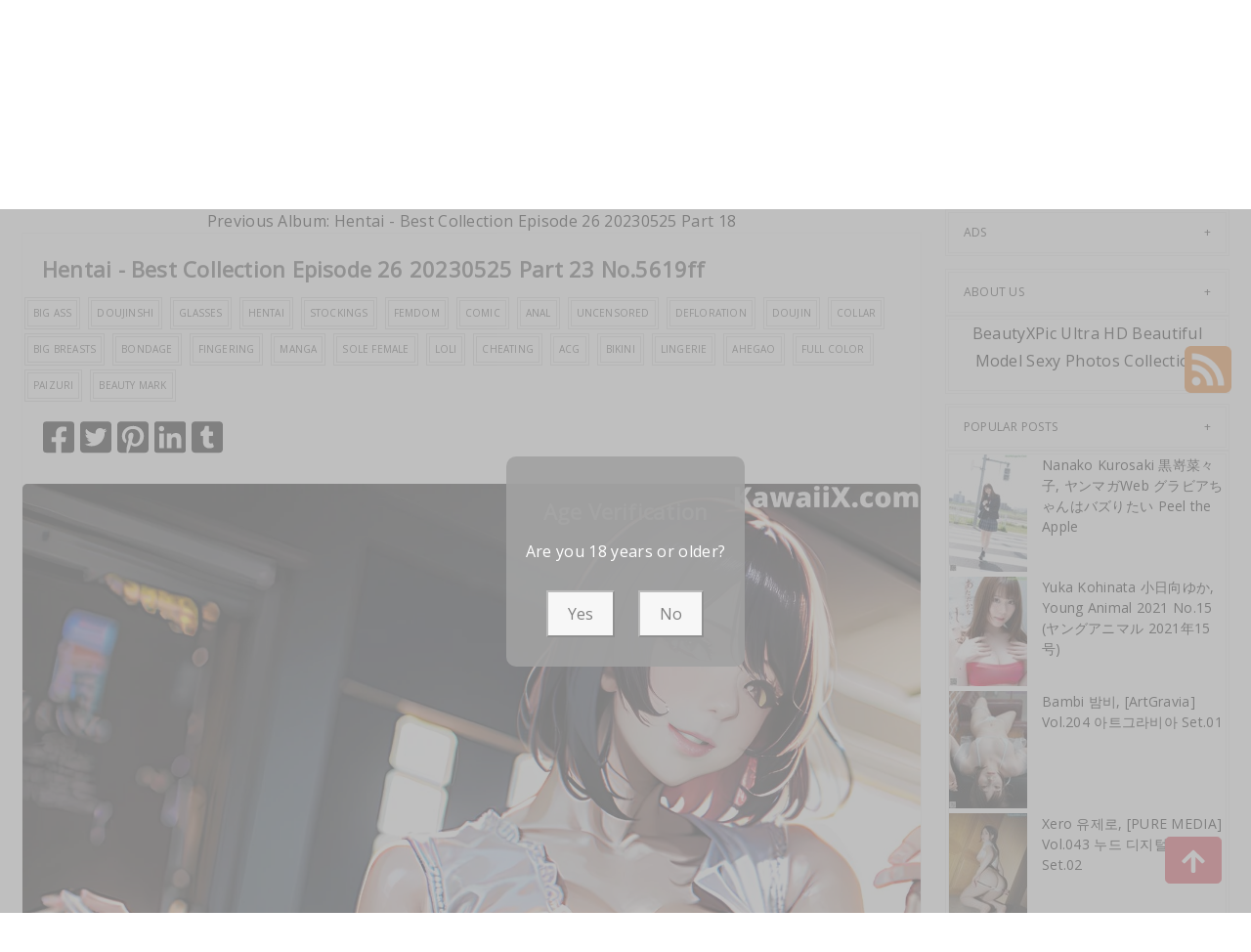

--- FILE ---
content_type: text/html; charset=utf-8
request_url: https://bestxadult.com/best_adult_gallery/hentai+-+best+collection+episode+26+20230525+part+23
body_size: 13984
content:



<!DOCTYPE html>
<html lang="en-US" prefix="og: https://ogp.me/ns#">
<head>
	<meta charset="utf-8">
	<meta name="rating" content="mature-audience">
		<meta name="viewport" content="width=device-width, initial-scale=1, shrink-to-fit=no">
    <meta name="theme-color" content="#ccebf6">
    <link rel="icon" href="https://resr.bestxadult.com/bestxadult/favicon.ico" type="image/x-icon">
    <meta property="og:type" content="website">
	<meta property="og:site_name" content="BestXAdult">
	<title>Hentai - Best Collection Episode 26 20230525 Part 23 - Vivid Anime-Inspired Beauty Showcase - Mesmerizing Asian &amp; Western Models in High-Definition | BestXAdult.Com</title>
	<meta property="og:title" content="Hentai - Best Collection Episode 26 20230525 Part 23 - Vivid Anime-Inspired Beauty Showcase - Mesmerizing Asian &amp; Western Models in High-Definition | BestXAdult.Com">
	<meta name="keywords" content="Big Ass,Doujinshi,Glasses,Hentai,Stockings,Femdom,Comic,Anal,Uncensored,Defloration,Doujin,Collar,Big Breasts,Bondage,Fingering,Manga,Sole Female,Loli,Cheating,ACG,Bikini,Lingerie,Ahegao,Full Color,Paizuri,Beauty Mark">
	<meta name="description" content="Hentai - Best Collection Episode 26 20230525 Part 23 - Hentai - Experience a vivid showcase of anime-inspired beauty, featuring mesmerizing high-definition photos of Asian and Western models. Ideal for admirers of mature-themed glamour and captivating visual art.">
    <meta property="og:description" content="Explore a vivid collection of anime-inspired beauty photography featuring mesmerizing Asian and Western models. Click to see the high-definition glamour showcase.">
    
	<script type="application/ld+json">{"@context":"http://schema.org/","@type":"CreativeWork","genre":"Anime, Art, Mature","audience":{"@type":"Audience","audienceType":"Mature"},"mainEntityOfPage":{"@type":"WebPage","@id":"https://bestxadult.com/best_adult_gallery/hentai\u002B-\u002Bbest\u002Bcollection\u002Bepisode\u002B26\u002B20230525\u002Bpart\u002B23"},"author":{"@type":"Organization","name":"BestXAdult","url":"https://en.girlygirlpic.com","logo":{"@type":"ImageObject","url":"https://resr.bestxadult.com/bestxadult/favicon.ico"}},"publisher":{"@type":"Organization","name":"BestXAdult","logo":{"@type":"ImageObject","url":"https://resr.bestxadult.com/bestxadult/favicon.ico"}},"headline":"Hentai - Best Collection Episode 26 20230525 Part 23","image":["https://imgr7.bestxadult.com/75de862d0082c4b8f687f0dc9d36285e/640/e5ed2a79c866f1066738eeb9b8197b35.jpg","https://imgr7.bestxadult.com/75de862d0082c4b8f687f0dc9d36285e/640/334a3b2253b46c917f1f485e8e7ff8ec.jpg","https://imgr7.bestxadult.com/75de862d0082c4b8f687f0dc9d36285e/640/4d62693047183c8544a8c2e600d2ed98.jpg"],"datePublished":"2023-05-25","dateModified":"2023-05-25"}</script>

    <base href="https://bestxadult.com/">
	<link rel="preconnect" href="https://resr.bestxadult.com">
	<link rel="dns-prefetch" href="https://resr.bestxadult.com">
	<link rel="preconnect" href="https://imgr0.bestxadult.com">
	<link rel="dns-prefetch" href="https://imgr0.bestxadult.com">
	<link rel="preconnect" href="https://imgr1.bestxadult.com">
	<link rel="dns-prefetch" href="https://imgr1.bestxadult.com">
	<link rel="preconnect" href="https://imgr2.bestxadult.com">
	<link rel="dns-prefetch" href="https://imgr2.bestxadult.com">
	<link rel="preconnect" href="https://imgr3.bestxadult.com">
	<link rel="dns-prefetch" href="https://imgr3.bestxadult.com">
	<link rel="preconnect" href="https://imgr4.bestxadult.com">
	<link rel="dns-prefetch" href="https://imgr4.bestxadult.com">
	<link rel="preconnect" href="https://imgr5.bestxadult.com">
	<link rel="dns-prefetch" href="https://imgr5.bestxadult.com">
	<link rel="preconnect" href="https://imgr6.bestxadult.com">
	<link rel="dns-prefetch" href="https://imgr6.bestxadult.com">
	<link rel="preconnect" href="https://imgr7.bestxadult.com">
	<link rel="dns-prefetch" href="https://imgr07.bestxadult.com">
	<link rel="preconnect" href="https://imgr8.bestxadult.com">
	<link rel="dns-prefetch" href="https://imgr8.bestxadult.com">
	<link rel="preconnect" href="https://imgr9.bestxadult.com">
	<link rel="dns-prefetch" href="https://imgr9.bestxadult.com">
	<link rel="preconnect" href="https://imgra.bestxadult.com">
	<link rel="dns-prefetch" href="https://imgra.bestxadult.com">
	<link rel="preconnect" href="https://imgrb.bestxadult.com">
	<link rel="dns-prefetch" href="https://imgrb.bestxadult.com">
	<link rel="preconnect" href="https://imgrc.bestxadult.com">
	<link rel="dns-prefetch" href="https://imgrc.bestxadult.com">
	<link rel="preconnect" href="https://imgrd.bestxadult.com">
	<link rel="dns-prefetch" href="https://imgrd.bestxadult.com">
	<link rel="preconnect" href="https://imgre.bestxadult.com">
	<link rel="dns-prefetch" href="https://imgre.bestxadult.com">
	<link rel="preconnect" href="https://imgrf.bestxadult.com">
	<link rel="dns-prefetch" href="https://imgrf.bestxadult.com">
	<!-- Global site tag (gtag.js) - Google Analytics --><script defer src="https://www.googletagmanager.com/gtag/js?id=G-Q9RVZYEM0R"></script><script>document.addEventListener("DOMContentLoaded", function() {	window.dataLayer = window.dataLayer || [];	function gtag() { dataLayer.push(arguments); }	gtag('js', new Date());	gtag('config', 'G-Q9RVZYEM0R'); });</script>
	<link rel="preload" href="https://resr.bestxadult.com/bestxadult/css/bootstrap.min.css?v=20251120012056" as="style">
	<link rel="stylesheet" href="https://resr.bestxadult.com/bestxadult/css/bootstrap.min.css?v=20251120012056">
	<link rel="preload" href="https://resr.bestxadult.com/bestxadult/components.min.css?v=20251120012056" as="style">
	<link rel="stylesheet" href="https://resr.bestxadult.com/bestxadult/components.min.css?v=20251120012056">
    <link rel="stylesheet" media="print" onload="this.media='all'" href="https://resr.bestxadult.com/bestxadult/lib/lightbox2/css/lightbox.min.css?v=20251120012056">
	<link rel="stylesheet" media="print" onload="this.media='all'" href="https://resr.bestxadult.com/bestxadult/lib/lightbox2/css/lightbox.min.css?v=20251120012056">
    <link rel="preconnect" href="https://fonts.googleapis.com">
    <link rel="preconnect" href="https://fonts.gstatic.com" crossorigin>
    <link rel="stylesheet" media="print" onload="this.media='all'" href="https://fonts.googleapis.com/css2?family=Open+Sans&display=swap">
    <link rel="stylesheet" media="print" onload="this.media='all'" href="https://resr.bestxadult.com/bestxadult/css/icomoon/style.css?v=20251120012056">
    <link rel="alternate" type="application/rss+xml" title="RSS Feed for bestxadult.com" href="https://bestxadult.com/api/rss">
	<style>
		.lg-has-iframe {
			position: absolute;
			top: 0px;
			bottom: 0px;
		}

		iframe.lg-object {
			width: 400px !important;
			height: 800px !important;
			margin-top: 0px !important;
		}
	</style>
	
	<script src="https://resr.bestxadult.com/bestxadult/js/lazysizes.min.js" async></script>
	<script src="https://resr.bestxadult.com/bestxadult/js/age.js?v=20251120012056" async></script>
		<script defer type='text/javascript' src='//t84c3srgclc9.com/d5/27/2e/d5272e9c57f7495c4e379cbc0f248ebd.js'></script>
</head>
<body>
	<div id="root">

<header class="header" id="header " style="margin-bottom:50px;">
	<div class="container">
		<!-- LOGO -->
		<div class="logo text-center">
			<div class="header section" id="header">
				<div class="widget Header" id="Header1">
					<div id="header-inner">


<a class="on-popunder" href=https://bestxadult.com style="display: block">
	<img alt="BestXAdult" height="164px; " id="Header1_headerimg" src="https://bestxadult.com/bestxadult/css/images/logo_1114x224_alpha.png" style="display: block" width="350px; ">
</a>

					</div>
				</div>
			</div>
		</div>
		<!-- END / LOGO -->
	</div>
	<!-- NAVIGATION -->
	<nav class="pi-navigation" data-menu-responsive="992">
		<div class="container">
			<div class="open-menu" style="display: none;">
				<span class="item item-1"></span>
				<span class="item item-2"></span>
				<span class="item item-3"></span>
			</div>
			<div class="close-menu"></div>
			<ul class="navlist " style="height: auto;">
						<li class="no-class current-menu-parent">
							<a class="on-popunder" href="https://bestxadult.com/">Latest Recommended</a>
						</li>
						<li class="no-class">
							<a class="on-popunder" href="/category_galleries/porn">Porn</a>
						</li>
						<li class="no-class">
							<a class="on-popunder" href="/category_galleries/hentai">Hentai</a>
						</li>
						<li class="no-class">
							<a class="on-popunder" href="/category_galleries/kawaiix">KawaiiX</a>
						</li>
						<li class="no-class">
							<a class="on-popunder" href="/category_galleries/jav">Jav</a>
						</li>
						<li class="no-class">
							<a class="on-popunder" href="/category_galleries/uncategorized">Uncategorized</a>
						</li>
						<li class="no-class">
							<a class="on-popunder" href="/category_galleries/cosplay">Cosplay</a>
						</li>
						<li class="no-class">
							<a class="on-popunder" href="/category_galleries/chinese">Chinese</a>
						</li>
						<li class="no-class">
							<a class="on-popunder" href="/category_galleries/thailand">Thailand</a>
						</li>
						<li class="no-class">
							<a class="on-popunder" href="/category_galleries/korea">Korea</a>
						</li>
						<li class="no-class">
							<a class="on-popunder" href="/category_galleries/magazine">Magazine</a>
						</li>
						<li class="no-class">
							<a class="on-popunder" href="/category_galleries/aidol">Aidol</a>
						</li>
						<li class="no-class">
							<a class="on-popunder" href="/category_galleries/gravure">Gravure</a>
						</li>
				<li class="no-class">
					<a class="on-popunder" href="https://en.bestxadult.com" title="SFW Photo Album">SFW Photo Album</a>
				</li>
			</ul>
			<div class="search-box" style="margin-right:0px !important; top: -100% !important;">
				<span class="icon-search" style="border: none;">
					<img src="https://resr.bestxadult.com/bestxadult/css/images/search-solid.svg" style="width:20px !important;" id="btSearch">
				</span>
				<input type="hidden" value="/search_best_adult_galleries" id="hidSearchPath">
				<form action="/search_best_adult_galleries" method="get">
					<input style="width: 200px;
        top: -20px;
        left: -255px;
        position: absolute;
        background-color: #fff;
        border: 1px solid #eee;
        visibility: visible;
        padding: 0 15px;
        color: #888;
        font-family: 'Lato', sans-serif !important;
        font-size: 14px;
        opacity: 1.0;" type="search" autocomplete="off" id="txtSearchKey" placeholder="Search For ... " value="" name="s" title="Search for:">
				</form>
			</div>
		</div>
	</nav>
	<!-- END / NAVIGATION -->
</header>
		

	<div class="row" style="margin-right: 10px;margin-left: 10px;">
		<div class="col-md-9">

<a name="list"></a>
<div class="previous-album-link" style="text-align: center;">
	<a title="Previous Album: Hentai - Best Collection Episode 26 20230525 Part 18" aria-label="Previous Album: Hentai - Best Collection Episode 26 20230525 Part 18" href="/best_adult_gallery/hentai&#x2B;-&#x2B;best&#x2B;collection&#x2B;episode&#x2B;26&#x2B;20230525&#x2B;part&#x2B;18">Previous Album: Hentai - Best Collection Episode 26 20230525 Part 18</a>
</div>
<div class="content">
	<div class="main section" id="main">
		<div class="widget Blog" id="Blog1">
			<div class="post-inner">
				<div class="post hentry">
					<div class="post-meta">
						<div class="post-date">
							<span class="year">2023</span>
							<span class="month">May</span>
							<span class="day">25</span>
						</div>
						<div class="post-comment">
							<a href="javascript:void(0);">5P</a>
						</div>
					</div>
					<h3 class="post-title entry-title" style="margin-left:20px;">
						Hentai - Best Collection Episode 26 20230525 Part 23 No.5619ff
					</h3>
					<div class="post-link">
						<a class="pi-btn on-popunder" href="/tag_galleries/big&#x2B;ass">Big Ass</a>
						<a class="pi-btn on-popunder" href="/tag_galleries/doujinshi">Doujinshi</a>
						<a class="pi-btn on-popunder" href="/tag_galleries/glasses">Glasses</a>
						<a class="pi-btn on-popunder" href="/tag_galleries/hentai">Hentai</a>
						<a class="pi-btn on-popunder" href="/tag_galleries/stockings">Stockings</a>
						<a class="pi-btn on-popunder" href="/tag_galleries/femdom">Femdom</a>
						<a class="pi-btn on-popunder" href="/tag_galleries/comic">Comic</a>
						<a class="pi-btn on-popunder" href="/tag_galleries/anal">Anal</a>
						<a class="pi-btn on-popunder" href="/tag_galleries/uncensored">Uncensored</a>
						<a class="pi-btn on-popunder" href="/tag_galleries/defloration">Defloration</a>
						<a class="pi-btn on-popunder" href="/tag_galleries/doujin">Doujin</a>
						<a class="pi-btn on-popunder" href="/tag_galleries/collar">Collar</a>
						<a class="pi-btn on-popunder" href="/tag_galleries/big&#x2B;breasts">Big Breasts</a>
						<a class="pi-btn on-popunder" href="/tag_galleries/bondage">Bondage</a>
						<a class="pi-btn on-popunder" href="/tag_galleries/fingering">Fingering</a>
						<a class="pi-btn on-popunder" href="/tag_galleries/manga">Manga</a>
						<a class="pi-btn on-popunder" href="/tag_galleries/sole&#x2B;female">Sole Female</a>
						<a class="pi-btn on-popunder" href="/tag_galleries/loli">Loli</a>
						<a class="pi-btn on-popunder" href="/tag_galleries/cheating">Cheating</a>
						<a class="pi-btn on-popunder" href="/tag_galleries/acg">ACG</a>
						<a class="pi-btn on-popunder" href="/tag_galleries/bikini">Bikini</a>
						<a class="pi-btn on-popunder" href="/tag_galleries/lingerie">Lingerie</a>
						<a class="pi-btn on-popunder" href="/tag_galleries/ahegao">Ahegao</a>
						<a class="pi-btn on-popunder" href="/tag_galleries/full&#x2B;color">Full Color</a>
						<a class="pi-btn on-popunder" href="/tag_galleries/paizuri">Paizuri</a>
						<a class="pi-btn on-popunder" href="/tag_galleries/beauty&#x2B;mark">Beauty Mark</a>
					</div>
					<div class="post-share" style="height:32px;margin:20px;">
						<div class="share">
							<a href="https://www.facebook.com/sharer/sharer.php?u=https%3a%2f%2fbestxadult.com%2fbest_adult_gallery%2fhentai%2b-%2bbest%2bcollection%2bepisode%2b26%2b20230525%2bpart%2b23" target="_blank" style="width:32px;">
								<img src="https://resr.bestxadult.com/bestxadult/css/images/facebook-square-brands.svg">
							</a>
							<a href="https://twitter.com/share?url=https%3a%2f%2fbestxadult.com%2fbest_adult_gallery%2fhentai%2b-%2bbest%2bcollection%2bepisode%2b26%2b20230525%2bpart%2b23&amp;text=Hentai&#x2B;-&#x2B;Best&#x2B;Collection&#x2B;Episode&#x2B;26&#x2B;20230525&#x2B;Part&#x2B;23&#x2B;No.5619ff&amp;via=#" target="_blank" style="width:32px;">
								<img src="https://resr.bestxadult.com/bestxadult/css/images/twitter-square-brands.svg">
							</a>
							<a href="https://pinterest.com/pin/create/button/?url=https%3a%2f%2fbestxadult.com%2fbest_adult_gallery%2fhentai%2b-%2bbest%2bcollection%2bepisode%2b26%2b20230525%2bpart%2b23&amp;media=&amp;description=Hentai&#x2B;-&#x2B;Best&#x2B;Collection&#x2B;Episode&#x2B;26&#x2B;20230525&#x2B;Part&#x2B;23&#x2B;No.5619ff" target="_blank" style="width:32px;">
								<img src="https://resr.bestxadult.com/bestxadult/css/images/pinterest-square-brands.svg">
							</a>
							<a href="https://www.linkedin.com/shareArticle?mini=true&amp;url=https%3a%2f%2fbestxadult.com%2fbest_adult_gallery%2fhentai%2b-%2bbest%2bcollection%2bepisode%2b26%2b20230525%2bpart%2b23&amp;title=Hentai&#x2B;-&#x2B;Best&#x2B;Collection&#x2B;Episode&#x2B;26&#x2B;20230525&#x2B;Part&#x2B;23&#x2B;No.5619ff" target="_blank" style="width:32px;">
								<img src="https://resr.bestxadult.com/bestxadult/css/images/linkedin-brands.svg">
							</a>
							<a href="https://www.tumblr.com/share/link?url=https%3a%2f%2fbestxadult.com%2fbest_adult_gallery%2fhentai%2b-%2bbest%2bcollection%2bepisode%2b26%2b20230525%2bpart%2b23" target="_blank" style="width:32px;">
								<img src="https://resr.bestxadult.com/bestxadult/css/images/tumblr-square-brands.svg">
							</a>
						</div>
					</div>
					<div class="entry-content">
						<div style="text-align: left;">
														<div id="ads_d0_0" style="width:100%; text-align: center;margin-bottom: 10px;" class="row justify-content-center align-items-center">
															<script type="text/javascript">
                                                            	atOptions = {
                                                            		'key' : 'dfe42a3e9cd682df3438ec3b0988e666',
                                                            		'format' : 'iframe',
                                                            		'height' : 90,
                                                            		'width' : 728,
                                                            		'params' : {}
                                                            	};
                                                            	document.write('<scr' + 'ipt type="text/javascript" src="//t84c3srgclc9.com/dfe42a3e9cd682df3438ec3b0988e666/invoke.js"></scr' + 'ipt>');
                                                            </script>
														</div>
									<div id=key_img1_0 class="separator" style="clear: both; text-align: center;">
												<a href="https://imgr7.bestxadult.com/75de862d0082c4b8f687f0dc9d36285e/102c5d6e8ceb63e4e2b6e6ebe3677263.jpg" data-lightbox="image-1" data-title="Hentai - Best Collection Episode 26 20230525 Part 23 P5 No.6fa5a7" data-alt="Hentai - Best Collection Episode 26 20230525 Part 23 P5 No.6fa5a7">
														<picture>
															<source type="image/avif" data-srcset="https://imgr7.bestxadult.com/75de862d0082c4b8f687f0dc9d36285e/avif/102c5d6e8ceb63e4e2b6e6ebe3677263.avif">
															<source type="image/webp" data-srcset="https://imgr7.bestxadult.com/75de862d0082c4b8f687f0dc9d36285e/webp/102c5d6e8ceb63e4e2b6e6ebe3677263.webp">
															<img id=img3_0 class="lazyload" style="border-radius: 5px;min-height:200px;max-width: 100%;height: auto;aspect-ratio: auto 1536 / 2048;" alt="A woman in a white lingerie is posing for the camera." data-src=https://imgr7.bestxadult.com/75de862d0082c4b8f687f0dc9d36285e/102c5d6e8ceb63e4e2b6e6ebe3677263.jpg/>
														</picture>
												</a>
									</div>
									<div id=key_img1_1 class="separator" style="clear: both; text-align: center;">
												<a href="https://imgr7.bestxadult.com/75de862d0082c4b8f687f0dc9d36285e/4d62693047183c8544a8c2e600d2ed98.jpg" data-lightbox="image-1" data-title="Hentai - Best Collection Episode 26 20230525 Part 23 P4 No.c4f4d5" data-alt="Hentai - Best Collection Episode 26 20230525 Part 23 P4 No.c4f4d5">
														<picture>
															<source type="image/avif" data-srcset="https://imgr7.bestxadult.com/75de862d0082c4b8f687f0dc9d36285e/avif/4d62693047183c8544a8c2e600d2ed98.avif">
															<source type="image/webp" data-srcset="https://imgr7.bestxadult.com/75de862d0082c4b8f687f0dc9d36285e/webp/4d62693047183c8544a8c2e600d2ed98.webp">
															<img id=img3_1 class="lazyload" style="border-radius: 5px;min-height:200px;max-width: 100%;height: auto;aspect-ratio: auto 1536 / 2048;" alt="A nude woman sitting on a beach next to the ocean." data-src=https://imgr7.bestxadult.com/75de862d0082c4b8f687f0dc9d36285e/4d62693047183c8544a8c2e600d2ed98.jpg/>
														</picture>
												</a>
									</div>
									<div id=key_img1_2 class="separator" style="clear: both; text-align: center;">
												<a href="https://imgr7.bestxadult.com/75de862d0082c4b8f687f0dc9d36285e/334a3b2253b46c917f1f485e8e7ff8ec.jpg" data-lightbox="image-1" data-title="Hentai - Best Collection Episode 26 20230525 Part 23 P3 No.8e8863" data-alt="Hentai - Best Collection Episode 26 20230525 Part 23 P3 No.8e8863">
														<picture>
															<source type="image/avif" data-srcset="https://imgr7.bestxadult.com/75de862d0082c4b8f687f0dc9d36285e/avif/334a3b2253b46c917f1f485e8e7ff8ec.avif">
															<source type="image/webp" data-srcset="https://imgr7.bestxadult.com/75de862d0082c4b8f687f0dc9d36285e/webp/334a3b2253b46c917f1f485e8e7ff8ec.webp">
															<img id=img3_2 class="lazyload" style="border-radius: 5px;min-height:200px;max-width: 100%;height: auto;aspect-ratio: auto 1536 / 2048;" alt="A naked asian woman holding a cell phone in her hand." data-src=https://imgr7.bestxadult.com/75de862d0082c4b8f687f0dc9d36285e/334a3b2253b46c917f1f485e8e7ff8ec.jpg/>
														</picture>
												</a>
									</div>
									<div id=key_img1_3 class="separator" style="clear: both; text-align: center;">
												<a href="https://imgr7.bestxadult.com/75de862d0082c4b8f687f0dc9d36285e/e5ed2a79c866f1066738eeb9b8197b35.jpg" data-lightbox="image-1" data-title="Hentai - Best Collection Episode 26 20230525 Part 23 P2 No.807fc7" data-alt="Hentai - Best Collection Episode 26 20230525 Part 23 P2 No.807fc7">
														<picture>
															<source type="image/avif" data-srcset="https://imgr7.bestxadult.com/75de862d0082c4b8f687f0dc9d36285e/avif/e5ed2a79c866f1066738eeb9b8197b35.avif">
															<source type="image/webp" data-srcset="https://imgr7.bestxadult.com/75de862d0082c4b8f687f0dc9d36285e/webp/e5ed2a79c866f1066738eeb9b8197b35.webp">
															<img id=img3_3 class="lazyload" style="border-radius: 5px;min-height:200px;max-width: 100%;height: auto;aspect-ratio: auto 2048 / 1536;" alt="A naked anime girl laying on the floor in a room." data-src=https://imgr7.bestxadult.com/75de862d0082c4b8f687f0dc9d36285e/e5ed2a79c866f1066738eeb9b8197b35.jpg/>
														</picture>
												</a>
									</div>
									<div id=key_img1_4 class="separator" style="clear: both; text-align: center;">
												<a href="https://imgr7.bestxadult.com/75de862d0082c4b8f687f0dc9d36285e/0b2517eaa0ac2769f09f21e6e41cb8e7.jpg" data-lightbox="image-1" data-title="Hentai - Best Collection Episode 26 20230525 Part 23 P1 No.f3f5ab" data-alt="Hentai - Best Collection Episode 26 20230525 Part 23 P1 No.f3f5ab">
														<picture>
															<source type="image/avif" data-srcset="https://imgr7.bestxadult.com/75de862d0082c4b8f687f0dc9d36285e/avif/0b2517eaa0ac2769f09f21e6e41cb8e7.avif">
															<source type="image/webp" data-srcset="https://imgr7.bestxadult.com/75de862d0082c4b8f687f0dc9d36285e/webp/0b2517eaa0ac2769f09f21e6e41cb8e7.webp">
															<img id=img3_4 class="lazyload" style="border-radius: 5px;min-height:200px;max-width: 100%;height: auto;aspect-ratio: auto 1536 / 2048;" alt="A naked woman sitting on a bed in a bedroom." data-src=https://imgr7.bestxadult.com/75de862d0082c4b8f687f0dc9d36285e/0b2517eaa0ac2769f09f21e6e41cb8e7.jpg/>
														</picture>
												</a>
									</div>


						</div>
						<div style="clear: both;"></div>
					</div>
					<div class="post-link">
						<a class="pi-btn on-popunder" href="/tag_galleries/big&#x2B;ass">Big Ass</a>
						<a class="pi-btn on-popunder" href="/tag_galleries/doujinshi">Doujinshi</a>
						<a class="pi-btn on-popunder" href="/tag_galleries/glasses">Glasses</a>
						<a class="pi-btn on-popunder" href="/tag_galleries/hentai">Hentai</a>
						<a class="pi-btn on-popunder" href="/tag_galleries/stockings">Stockings</a>
						<a class="pi-btn on-popunder" href="/tag_galleries/femdom">Femdom</a>
						<a class="pi-btn on-popunder" href="/tag_galleries/comic">Comic</a>
						<a class="pi-btn on-popunder" href="/tag_galleries/anal">Anal</a>
						<a class="pi-btn on-popunder" href="/tag_galleries/uncensored">Uncensored</a>
						<a class="pi-btn on-popunder" href="/tag_galleries/defloration">Defloration</a>
						<a class="pi-btn on-popunder" href="/tag_galleries/doujin">Doujin</a>
						<a class="pi-btn on-popunder" href="/tag_galleries/collar">Collar</a>
						<a class="pi-btn on-popunder" href="/tag_galleries/big&#x2B;breasts">Big Breasts</a>
						<a class="pi-btn on-popunder" href="/tag_galleries/bondage">Bondage</a>
						<a class="pi-btn on-popunder" href="/tag_galleries/fingering">Fingering</a>
						<a class="pi-btn on-popunder" href="/tag_galleries/manga">Manga</a>
						<a class="pi-btn on-popunder" href="/tag_galleries/sole&#x2B;female">Sole Female</a>
						<a class="pi-btn on-popunder" href="/tag_galleries/loli">Loli</a>
						<a class="pi-btn on-popunder" href="/tag_galleries/cheating">Cheating</a>
						<a class="pi-btn on-popunder" href="/tag_galleries/acg">ACG</a>
						<a class="pi-btn on-popunder" href="/tag_galleries/bikini">Bikini</a>
						<a class="pi-btn on-popunder" href="/tag_galleries/lingerie">Lingerie</a>
						<a class="pi-btn on-popunder" href="/tag_galleries/ahegao">Ahegao</a>
						<a class="pi-btn on-popunder" href="/tag_galleries/full&#x2B;color">Full Color</a>
						<a class="pi-btn on-popunder" href="/tag_galleries/paizuri">Paizuri</a>
						<a class="pi-btn on-popunder" href="/tag_galleries/beauty&#x2B;mark">Beauty Mark</a>
					</div>
					<div class="post-share" style="height:32px;margin:20px;">
						<div class="share">
							<a href="https://www.facebook.com/sharer/sharer.php?u=https%3a%2f%2fbestxadult.com%2fbest_adult_gallery%2fhentai%2b-%2bbest%2bcollection%2bepisode%2b26%2b20230525%2bpart%2b23" target="_blank" style="width:32px;">
								<img src="https://resr.bestxadult.com/bestxadult/css/images/facebook-square-brands.svg">
							</a>
							<a href="https://twitter.com/share?url=https%3a%2f%2fbestxadult.com%2fbest_adult_gallery%2fhentai%2b-%2bbest%2bcollection%2bepisode%2b26%2b20230525%2bpart%2b23&amp;text=Hentai&#x2B;-&#x2B;Best&#x2B;Collection&#x2B;Episode&#x2B;26&#x2B;20230525&#x2B;Part&#x2B;23&#x2B;No.5619ff&amp;via=#" target="_blank" style="width:32px;">
								<img src="https://resr.bestxadult.com/bestxadult/css/images/twitter-square-brands.svg">
							</a>
							<a href="https://pinterest.com/pin/create/button/?url=https%3a%2f%2fbestxadult.com%2fbest_adult_gallery%2fhentai%2b-%2bbest%2bcollection%2bepisode%2b26%2b20230525%2bpart%2b23&amp;media=https%3a%2f%2fimgr7.bestxadult.com%2f75de862d0082c4b8f687f0dc9d36285e%2f640%2f0b2517eaa0ac2769f09f21e6e41cb8e7.jpg&amp;description=Hentai&#x2B;-&#x2B;Best&#x2B;Collection&#x2B;Episode&#x2B;26&#x2B;20230525&#x2B;Part&#x2B;23&#x2B;No.5619ff" target="_blank" style="width:32px;">
								<img src="https://resr.bestxadult.com/bestxadult/css/images/pinterest-square-brands.svg">
							</a>
							<a href="https://www.linkedin.com/shareArticle?mini=true&amp;url=https%3a%2f%2fbestxadult.com%2fbest_adult_gallery%2fhentai%2b-%2bbest%2bcollection%2bepisode%2b26%2b20230525%2bpart%2b23&amp;title=Hentai&#x2B;-&#x2B;Best&#x2B;Collection&#x2B;Episode&#x2B;26&#x2B;20230525&#x2B;Part&#x2B;23&#x2B;No.5619ff" target="_blank" style="width:32px;">
								<img src="https://resr.bestxadult.com/bestxadult/css/images/linkedin-brands.svg">
							</a>
							<a href="https://www.tumblr.com/share/link?url=https%3a%2f%2fbestxadult.com%2fbest_adult_gallery%2fhentai%2b-%2bbest%2bcollection%2bepisode%2b26%2b20230525%2bpart%2b23" target="_blank" style="width:32px;">
								<img src="https://resr.bestxadult.com/bestxadult/css/images/tumblr-square-brands.svg">
							</a>
						</div>
					</div>
					<div class="next-album-link" style="text-align: center;">
						<a title="Next Album: Hentai - Best Collection Episode 26 20230525 Part 7" aria-label="Next Album: Hentai - Best Collection Episode 26 20230525 Part 7" href="/best_adult_gallery/hentai&#x2B;-&#x2B;best&#x2B;collection&#x2B;episode&#x2B;26&#x2B;20230525&#x2B;part&#x2B;7">Next Album: Hentai - Best Collection Episode 26 20230525 Part 7</a>
					</div>


	<div class="related-post clearfix">

		<h4>You May Also Like:</h4>
		<ul class="row">
				<li class="col-md-4">
					<div class="related-post-item">
						<div class="post-media">
							<div class="image-wrap">
								<a class="on-popunder" href="/best_adult_gallery/aiko&#x2B;yasuda&#x2B;-&#x2B;dillion&#x2B;petite&#x2B;xxl">
										<picture>
											<source type="image/avif" data-srcset="https://imgr9.bestxadult.com/9325d88ea3e1d8fa86c72057f246b3a7/640/avif/5f7d80b825ba452569dfe5a157093116.avif">
											<source type="image/webp" data-srcset="https://imgr9.bestxadult.com/9325d88ea3e1d8fa86c72057f246b3a7/640/webp/5f7d80b825ba452569dfe5a157093116.webp">
											<img class="lazyload" style="aspect-ratio: auto 640 / 899;" src="https://imgr9.bestxadult.com/9325d88ea3e1d8fa86c72057f246b3a7/80/5f7d80b825ba452569dfe5a157093116.jpg" data-src="https://imgr9.bestxadult.com/9325d88ea3e1d8fa86c72057f246b3a7/640/5f7d80b825ba452569dfe5a157093116.jpg" alt="">
										</picture>
								</a>
							</div>
						</div>
						<div class="post-body">
							<div class="post-title">
								<h2>
									<a class="on-popunder" href="/best_adult_gallery/aiko&#x2B;yasuda&#x2B;-&#x2B;dillion&#x2B;petite&#x2B;xxl">
										Aiko Yasuda - Dillion Petite Xxl
									</a>
								</h2>
							</div>
						</div>
					</div>
				</li>
				<li class="col-md-4">
					<div class="related-post-item">
						<div class="post-media">
							<div class="image-wrap">
								<a class="on-popunder" href="/best_adult_gallery/riko&#x2B;miyase&#x2B;-&#x2B;pornbeauty&#x2B;tarts&#x2B;porn">
										<picture>
											<source type="image/avif" data-srcset="https://imgr0.bestxadult.com/05c5fcdb580338a3821d229d70b49786/640/avif/187df7276f0679c0363bc2280d6db61c.avif">
											<source type="image/webp" data-srcset="https://imgr0.bestxadult.com/05c5fcdb580338a3821d229d70b49786/640/webp/187df7276f0679c0363bc2280d6db61c.webp">
											<img class="lazyload" style="aspect-ratio: auto 640 / 934;" src="https://imgr0.bestxadult.com/05c5fcdb580338a3821d229d70b49786/80/187df7276f0679c0363bc2280d6db61c.jpg" data-src="https://imgr0.bestxadult.com/05c5fcdb580338a3821d229d70b49786/640/187df7276f0679c0363bc2280d6db61c.jpg" alt="">
										</picture>
								</a>
							</div>
						</div>
						<div class="post-body">
							<div class="post-title">
								<h2>
									<a class="on-popunder" href="/best_adult_gallery/riko&#x2B;miyase&#x2B;-&#x2B;pornbeauty&#x2B;tarts&#x2B;porn">
										Riko Miyase - Pornbeauty Tarts Porn
									</a>
								</h2>
							</div>
						</div>
					</div>
				</li>
				<li class="col-md-4">
					<div class="related-post-item">
						<div class="post-media">
							<div class="image-wrap">
								<a class="on-popunder" href="/best_adult_gallery/sara&#x2B;haneda&#x2B;-&#x2B;unique&#x2B;xcityjp&#x2B;littlepornosex&#x2B;com">
										<picture>
											<source type="image/avif" data-srcset="https://imgre.bestxadult.com/e5e4954958ebdc95cb9b304fa8ee083e/640/avif/730b56438dde17ada5a1dd038b9ab3ae.avif">
											<source type="image/webp" data-srcset="https://imgre.bestxadult.com/e5e4954958ebdc95cb9b304fa8ee083e/640/webp/730b56438dde17ada5a1dd038b9ab3ae.webp">
											<img class="lazyload" style="aspect-ratio: auto 640 / 958;" src="https://imgre.bestxadult.com/e5e4954958ebdc95cb9b304fa8ee083e/80/730b56438dde17ada5a1dd038b9ab3ae.jpg" data-src="https://imgre.bestxadult.com/e5e4954958ebdc95cb9b304fa8ee083e/640/730b56438dde17ada5a1dd038b9ab3ae.jpg" alt="">
										</picture>
								</a>
							</div>
						</div>
						<div class="post-body">
							<div class="post-title">
								<h2>
									<a class="on-popunder" href="/best_adult_gallery/sara&#x2B;haneda&#x2B;-&#x2B;unique&#x2B;xcityjp&#x2B;littlepornosex&#x2B;com">
										Sara Haneda - Unique Xcityjp Littlepornosex Com
									</a>
								</h2>
							</div>
						</div>
					</div>
				</li>
				<li class="col-md-4">
					<div class="related-post-item">
						<div class="post-media">
							<div class="image-wrap">
								<a class="on-popunder" href="/best_adult_gallery/scute&#x2B;hitomi&#x2B;-&#x2B;3g&#x2B;asia&#x2B;porno">
										<picture>
											<source type="image/avif" data-srcset="https://imgr2.bestxadult.com/275a0bdb7d040e2c534d0bef0f10417d/640/avif/5536880b9467ec3bbb10b8aacb51e1e7.avif">
											<source type="image/webp" data-srcset="https://imgr2.bestxadult.com/275a0bdb7d040e2c534d0bef0f10417d/640/webp/5536880b9467ec3bbb10b8aacb51e1e7.webp">
											<img class="lazyload" style="aspect-ratio: auto 640 / 921;" src="https://imgr2.bestxadult.com/275a0bdb7d040e2c534d0bef0f10417d/80/5536880b9467ec3bbb10b8aacb51e1e7.jpg" data-src="https://imgr2.bestxadult.com/275a0bdb7d040e2c534d0bef0f10417d/640/5536880b9467ec3bbb10b8aacb51e1e7.jpg" alt="">
										</picture>
								</a>
							</div>
						</div>
						<div class="post-body">
							<div class="post-title">
								<h2>
									<a class="on-popunder" href="/best_adult_gallery/scute&#x2B;hitomi&#x2B;-&#x2B;3g&#x2B;asia&#x2B;porno">
										Scute Hitomi - 3g Asia Porno
									</a>
								</h2>
							</div>
						</div>
					</div>
				</li>
				<li class="col-md-4">
					<div class="related-post-item">
						<div class="post-media">
							<div class="image-wrap">
								<a class="on-popunder" href="/best_adult_gallery/tokyohot&#x2B;customary&#x2B;gangbang&#x2B;-&#x2B;hairypussy&#x2B;tricky&#x2B;old">
										<picture>
											<source type="image/avif" data-srcset="https://imgr5.bestxadult.com/5ed22cad2be727ef26a822d9ca22a7c8/640/avif/b7af3f9fb48c2cea94735279b5b966f1.avif">
											<source type="image/webp" data-srcset="https://imgr5.bestxadult.com/5ed22cad2be727ef26a822d9ca22a7c8/640/webp/b7af3f9fb48c2cea94735279b5b966f1.webp">
											<img class="lazyload" style="aspect-ratio: auto 640 / 934;" src="https://imgr5.bestxadult.com/5ed22cad2be727ef26a822d9ca22a7c8/80/b7af3f9fb48c2cea94735279b5b966f1.jpg" data-src="https://imgr5.bestxadult.com/5ed22cad2be727ef26a822d9ca22a7c8/640/b7af3f9fb48c2cea94735279b5b966f1.jpg" alt="">
										</picture>
								</a>
							</div>
						</div>
						<div class="post-body">
							<div class="post-title">
								<h2>
									<a class="on-popunder" href="/best_adult_gallery/tokyohot&#x2B;customary&#x2B;gangbang&#x2B;-&#x2B;hairypussy&#x2B;tricky&#x2B;old">
										Tokyohot Customary Gangbang - Hairypussy Tricky Old
									</a>
								</h2>
							</div>
						</div>
					</div>
				</li>
				<li class="col-md-4">
					<div class="related-post-item">
						<div class="post-media">
							<div class="image-wrap">
								<a class="on-popunder" href="/best_adult_gallery/hibari&#x2B;ojo&#x2B;-&#x2B;xxxpotos&#x2B;cuckold&#x2B;blo">
										<picture>
											<source type="image/avif" data-srcset="https://imgr8.bestxadult.com/8cf0d6498605be45e333e7768ed993c8/640/avif/71b1d76b573632c7235ca924aef218ae.avif">
											<source type="image/webp" data-srcset="https://imgr8.bestxadult.com/8cf0d6498605be45e333e7768ed993c8/640/webp/71b1d76b573632c7235ca924aef218ae.webp">
											<img class="lazyload" style="aspect-ratio: auto 640 / 923;" src="https://imgr8.bestxadult.com/8cf0d6498605be45e333e7768ed993c8/80/71b1d76b573632c7235ca924aef218ae.jpg" data-src="https://imgr8.bestxadult.com/8cf0d6498605be45e333e7768ed993c8/640/71b1d76b573632c7235ca924aef218ae.jpg" alt="">
										</picture>
								</a>
							</div>
						</div>
						<div class="post-body">
							<div class="post-title">
								<h2>
									<a class="on-popunder" href="/best_adult_gallery/hibari&#x2B;ojo&#x2B;-&#x2B;xxxpotos&#x2B;cuckold&#x2B;blo">
										Hibari Ojo - Xxxpotos Cuckold Blo
									</a>
								</h2>
							</div>
						</div>
					</div>
				</li>
		</ul>
	</div>

				</div>
				
			</div>
		</div>
	</div>
</div>

		</div>
		<div class="col-md-3">


<div class="sidebar section" id="sidebar">

	<div class="bxp-widget HTML" id="ad0">
		<h2 class="title">ADs</h2>
		<div class="bxp-widget-content">
				<script type="text/javascript">
            	atOptions = {
            		'key' : 'fbe2b9bb8ddf01cffee0c62699608cf5',
            		'format' : 'iframe',
            		'height' : 250,
            		'width' : 300,
            		'params' : {}
            	};
            	document.write('<scr' + 'ipt type="text/javascript" src="//t84c3srgclc9.com/fbe2b9bb8ddf01cffee0c62699608cf5/invoke.js"></scr' + 'ipt>');
            </script>
		</div>
		<div class="clear"></div>
	</div>

	<div class="bxp-widget HTML" id="HTML1">
		<h2 class="title" style="margin:0px;">About Us</h2>
		<div class="bxp-widget-content widget-border">
			<div class="webnus-about" style="text-align: center;">
				<p>BeautyXPic Ultra HD Beautiful Model Sexy Photos Collection</p>			
				<div class="clear"></div>
			</div>
		</div>
		<div class="clear"></div>
	</div>
		<div class="bxp-widget PopularPosts" id="PopularPosts1">
			<h2 style="margin:0px;">Popular Posts</h2>
			<div class="bxp-widget-content popular-posts widget-border">
				<ul>
						<li style="padding-left:0px;">
							<div class="item-thumbnail-only">
								<div class="item-thumbnail" style="width:90px;">
									<a href="/best_adult_gallery/nanako&#x2B;kurosaki&#x2B;%E9%BB%92%E5%B5%9C%E8%8F%9C%E3%80%85%E5%AD%90%2C&#x2B;%E3%83%A4%E3%83%B3%E3%83%9E%E3%82%ACweb&#x2B;%E3%82%B0%E3%83%A9%E3%83%93%E3%82%A2%E3%81%A1%E3%82%83%E3%82%93%E3%81%AF%E3%83%90%E3%82%BA%E3%82%8A%E3%81%9F%E3%81%84&#x2B;peel&#x2B;the&#x2B;apple" class="on-popunder">
										<img alt="A woman in a school uniform is crossing the street." class="lazyload" data-src="https://imgrb.bestxadult.com/b5708f2054f49f7cbccb4849f7ffc448/80/8b8a7a2a6082f30eb8197c9837208436.jpg" style="aspect-ratio: auto 80 / 120;">
									</a>
								</div>
								<div class="item-title" style="font-size: 14px;overflow-wrap: break-word;">
									<a href="/best_adult_gallery/nanako&#x2B;kurosaki&#x2B;%E9%BB%92%E5%B5%9C%E8%8F%9C%E3%80%85%E5%AD%90%2C&#x2B;%E3%83%A4%E3%83%B3%E3%83%9E%E3%82%ACweb&#x2B;%E3%82%B0%E3%83%A9%E3%83%93%E3%82%A2%E3%81%A1%E3%82%83%E3%82%93%E3%81%AF%E3%83%90%E3%82%BA%E3%82%8A%E3%81%9F%E3%81%84&#x2B;peel&#x2B;the&#x2B;apple">Nanako Kurosaki &#x9ED2;&#x5D5C;&#x83DC;&#x3005;&#x5B50;, &#x30E4;&#x30F3;&#x30DE;&#x30AC;Web &#x30B0;&#x30E9;&#x30D3;&#x30A2;&#x3061;&#x3083;&#x3093;&#x306F;&#x30D0;&#x30BA;&#x308A;&#x305F;&#x3044; Peel the Apple</a>
								</div>
							</div>
							<div style="clear: both;"></div>
						</li>
						<li style="padding-left:0px;">
							<div class="item-thumbnail-only">
								<div class="item-thumbnail" style="width:90px;">
									<a href="/best_adult_gallery/yuka&#x2B;kohinata&#x2B;%E5%B0%8F%E6%97%A5%E5%90%91%E3%82%86%E3%81%8B%2C&#x2B;young&#x2B;animal&#x2B;2021&#x2B;no.15&#x2B;(%E3%83%A4%E3%83%B3%E3%82%B0%E3%82%A2%E3%83%8B%E3%83%9E%E3%83%AB&#x2B;2021%E5%B9%B415%E5%8F%B7)" class="on-popunder">
										<img alt="A woman in a red bra is posing for the camera." class="lazyload" data-src="https://imgr8.bestxadult.com/8c0d1a049423ce4846047c5d42898618/80/702de5f80fec721f0d200efc0102bc46.jpg" style="aspect-ratio: auto 80 / 112;">
									</a>
								</div>
								<div class="item-title" style="font-size: 14px;overflow-wrap: break-word;">
									<a href="/best_adult_gallery/yuka&#x2B;kohinata&#x2B;%E5%B0%8F%E6%97%A5%E5%90%91%E3%82%86%E3%81%8B%2C&#x2B;young&#x2B;animal&#x2B;2021&#x2B;no.15&#x2B;(%E3%83%A4%E3%83%B3%E3%82%B0%E3%82%A2%E3%83%8B%E3%83%9E%E3%83%AB&#x2B;2021%E5%B9%B415%E5%8F%B7)">Yuka Kohinata &#x5C0F;&#x65E5;&#x5411;&#x3086;&#x304B;, Young Animal 2021 No.15 (&#x30E4;&#x30F3;&#x30B0;&#x30A2;&#x30CB;&#x30DE;&#x30EB; 2021&#x5E74;15&#x53F7;)</a>
								</div>
							</div>
							<div style="clear: both;"></div>
						</li>
						<li style="padding-left:0px;">
							<div class="item-thumbnail-only">
								<div class="item-thumbnail" style="width:90px;">
									<a href="/best_adult_gallery/bambi&#x2B;%EB%B0%A4%EB%B9%84%2C&#x2B;%5Bartgravia%5D&#x2B;vol.204&#x2B;%EC%95%84%ED%8A%B8%EA%B7%B8%EB%9D%BC%EB%B9%84%EC%95%84&#x2B;set.01" class="on-popunder">
										<img alt="A woman laying on a couch wearing glasses." class="lazyload" data-src="https://imgr8.bestxadult.com/80315a5d018daf4fcb07870b376fcabe/80/15c1bc1abc896db767d8d0e375db8899.jpg" style="aspect-ratio: auto 80 / 120;">
									</a>
								</div>
								<div class="item-title" style="font-size: 14px;overflow-wrap: break-word;">
									<a href="/best_adult_gallery/bambi&#x2B;%EB%B0%A4%EB%B9%84%2C&#x2B;%5Bartgravia%5D&#x2B;vol.204&#x2B;%EC%95%84%ED%8A%B8%EA%B7%B8%EB%9D%BC%EB%B9%84%EC%95%84&#x2B;set.01">Bambi &#xBC24;&#xBE44;, [ArtGravia] Vol.204 &#xC544;&#xD2B8;&#xADF8;&#xB77C;&#xBE44;&#xC544; Set.01</a>
								</div>
							</div>
							<div style="clear: both;"></div>
						</li>
						<li style="padding-left:0px;">
							<div class="item-thumbnail-only">
								<div class="item-thumbnail" style="width:90px;">
									<a href="/best_adult_gallery/xero&#x2B;%EC%9C%A0%EC%A0%9C%EB%A1%9C%2C&#x2B;%5Bpure&#x2B;media%5D&#x2B;vol.043&#x2B;%EB%88%84%EB%93%9C&#x2B;%EB%94%94%EC%A7%80%ED%84%B8%ED%99%94%EB%B3%B4&#x2B;set.02" class="on-popunder">
										<img alt="A woman in a white shirt and black panties posing for the camera." class="lazyload" data-src="https://imgrc.bestxadult.com/c92f41e49f84da21f9426913f51f1857/80/9dce7031f479fa28b701f5d5e1e98e6a.jpg" style="aspect-ratio: auto 80 / 119;">
									</a>
								</div>
								<div class="item-title" style="font-size: 14px;overflow-wrap: break-word;">
									<a href="/best_adult_gallery/xero&#x2B;%EC%9C%A0%EC%A0%9C%EB%A1%9C%2C&#x2B;%5Bpure&#x2B;media%5D&#x2B;vol.043&#x2B;%EB%88%84%EB%93%9C&#x2B;%EB%94%94%EC%A7%80%ED%84%B8%ED%99%94%EB%B3%B4&#x2B;set.02">Xero &#xC720;&#xC81C;&#xB85C;, [PURE MEDIA] Vol.043 &#xB204;&#xB4DC; &#xB514;&#xC9C0;&#xD138;&#xD654;&#xBCF4; Set.02</a>
								</div>
							</div>
							<div style="clear: both;"></div>
						</li>
						<li style="padding-left:0px;">
							<div class="item-thumbnail-only">
								<div class="item-thumbnail" style="width:90px;">
									<a href="/best_adult_gallery/bitnara&#x2B;%EA%B9%80%EB%B9%9B%EB%82%98%EB%9D%BC%2C&#x2B;%5Bsaint&#x2B;photolife%5D&#x2B;%E2%80%9Cbitnara&#x2B;vol.2%E2%80%9D&#x2B;set.02" class="on-popunder">
										<img alt="A woman in a white tank top is putting on her underwear." class="lazyload" data-src="https://imgr9.bestxadult.com/99e70edb8521785367c052843fadd6ae/80/4d0b7b1a125dc60dc00f8495b55d4e6d.jpg" style="aspect-ratio: auto 80 / 120;">
									</a>
								</div>
								<div class="item-title" style="font-size: 14px;overflow-wrap: break-word;">
									<a href="/best_adult_gallery/bitnara&#x2B;%EA%B9%80%EB%B9%9B%EB%82%98%EB%9D%BC%2C&#x2B;%5Bsaint&#x2B;photolife%5D&#x2B;%E2%80%9Cbitnara&#x2B;vol.2%E2%80%9D&#x2B;set.02">Bitnara &#xAE40;&#xBE5B;&#xB098;&#xB77C;, [SAINT Photolife] &#x201C;BITNARA Vol.2&#x201D; Set.02</a>
								</div>
							</div>
							<div style="clear: both;"></div>
						</li>
						<li style="padding-left:0px;">
							<div class="item-thumbnail-only">
								<div class="item-thumbnail" style="width:90px;">
									<a href="/best_adult_gallery/maruemong&#x2B;%EB%A7%88%EB%A3%A8%EC%97%90%EB%AA%BD%2C&#x2B;%5Bartgravia%5D&#x2B;vol.253&#x2B;%EC%95%84%ED%8A%B8%EA%B7%B8%EB%9D%BC%EB%B9%84%EC%95%84&#x2B;set.02" class="on-popunder">
										<img alt="A woman sitting on top of a wooden cabinet." class="lazyload" data-src="https://imgr4.bestxadult.com/416507bf63f287961aa8f008f6ce87e9/80/5503e9b334992e2e3faf72714f007b1c.jpg" style="aspect-ratio: auto 80 / 120;">
									</a>
								</div>
								<div class="item-title" style="font-size: 14px;overflow-wrap: break-word;">
									<a href="/best_adult_gallery/maruemong&#x2B;%EB%A7%88%EB%A3%A8%EC%97%90%EB%AA%BD%2C&#x2B;%5Bartgravia%5D&#x2B;vol.253&#x2B;%EC%95%84%ED%8A%B8%EA%B7%B8%EB%9D%BC%EB%B9%84%EC%95%84&#x2B;set.02">Maruemong &#xB9C8;&#xB8E8;&#xC5D0;&#xBABD;, [ArtGravia] Vol.253 &#xC544;&#xD2B8;&#xADF8;&#xB77C;&#xBE44;&#xC544; Set.02</a>
								</div>
							</div>
							<div style="clear: both;"></div>
						</li>
						<li style="padding-left:0px;">
							<div class="item-thumbnail-only">
								<div class="item-thumbnail" style="width:90px;">
									<a href="/best_adult_gallery/%E7%BE%8E%E5%A5%B3%E3%82%A2%E3%82%B9%E3%83%AA%E3%83%BC%E3%83%88%E5%85%A8%E8%A3%B8%E5%A4%A7%E9%81%8B%E5%8B%95%E4%BC%9A2021%2C&#x2B;shukan&#x2B;post&#x2B;2021.08.06&#x2B;(%E9%80%B1%E5%88%8A%E3%83%9D%E3%82%B9%E3%83%88&#x2B;2021%E5%B9%B48%E6%9C%886%E6%97%A5%E5%8F%B7)" class="on-popunder">
										<img alt="A naked woman in a swimming pool with her arms outstretched." class="lazyload" data-src="https://imgre.bestxadult.com/e17c957fd78443d8539e995e86d59862/80/0ad2608b58be6ae550270041cc4b5ad3.jpg" style="aspect-ratio: auto 80 / 123;">
									</a>
								</div>
								<div class="item-title" style="font-size: 14px;overflow-wrap: break-word;">
									<a href="/best_adult_gallery/%E7%BE%8E%E5%A5%B3%E3%82%A2%E3%82%B9%E3%83%AA%E3%83%BC%E3%83%88%E5%85%A8%E8%A3%B8%E5%A4%A7%E9%81%8B%E5%8B%95%E4%BC%9A2021%2C&#x2B;shukan&#x2B;post&#x2B;2021.08.06&#x2B;(%E9%80%B1%E5%88%8A%E3%83%9D%E3%82%B9%E3%83%88&#x2B;2021%E5%B9%B48%E6%9C%886%E6%97%A5%E5%8F%B7)">&#x7F8E;&#x5973;&#x30A2;&#x30B9;&#x30EA;&#x30FC;&#x30C8;&#x5168;&#x88F8;&#x5927;&#x904B;&#x52D5;&#x4F1A;2021, Shukan Post 2021.08.06 (&#x9031;&#x520A;&#x30DD;&#x30B9;&#x30C8; 2021&#x5E74;8&#x6708;6&#x65E5;&#x53F7;)</a>
								</div>
							</div>
							<div style="clear: both;"></div>
						</li>
						<li style="padding-left:0px;">
							<div class="item-thumbnail-only">
								<div class="item-thumbnail" style="width:90px;">
									<a href="/best_adult_gallery/kang&#x2B;inkyung&#x2B;%EA%B0%95%EC%9D%B8%EA%B2%BD%2C&#x2B;%5Bartgravia%5D&#x2B;vol.291&#x2B;%EC%95%84%ED%8A%B8%EA%B7%B8%EB%9D%BC%EB%B9%84%EC%95%84&#x2B;set.02" class="on-popunder">
										<img alt="A woman in a maid outfit sitting at a table." class="lazyload" data-src="https://imgr6.bestxadult.com/6c401b9d026b0663a9af97452db3f47f/80/69a8cfb1356dcbebf5b6c52f6aeea51c.jpg" style="aspect-ratio: auto 80 / 106;">
									</a>
								</div>
								<div class="item-title" style="font-size: 14px;overflow-wrap: break-word;">
									<a href="/best_adult_gallery/kang&#x2B;inkyung&#x2B;%EA%B0%95%EC%9D%B8%EA%B2%BD%2C&#x2B;%5Bartgravia%5D&#x2B;vol.291&#x2B;%EC%95%84%ED%8A%B8%EA%B7%B8%EB%9D%BC%EB%B9%84%EC%95%84&#x2B;set.02">Kang Inkyung &#xAC15;&#xC778;&#xACBD;, [ArtGravia] Vol.291 &#xC544;&#xD2B8;&#xADF8;&#xB77C;&#xBE44;&#xC544; Set.02</a>
								</div>
							</div>
							<div style="clear: both;"></div>
						</li>
						<li style="padding-left:0px;">
							<div class="item-thumbnail-only">
								<div class="item-thumbnail" style="width:90px;">
									<a href="/best_adult_gallery/oh&#x2B;deok-hwa&#x2B;%EC%98%A4%EB%8D%95%ED%99%94%2C&#x2B;%5Bartgravia%5D&#x2B;vol.253&#x2B;%EC%95%84%ED%8A%B8%EA%B7%B8%EB%9D%BC%EB%B9%84%EC%95%84&#x2B;set.02" class="on-popunder">
										<img alt="A woman in a black bikini laying on a bed." class="lazyload" data-src="https://imgra.bestxadult.com/a763fbfffd25352a69dcc5f01e726ad9/80/5192f030cc21583d63f480d883cb2f0b.jpg" style="aspect-ratio: auto 80 / 106;">
									</a>
								</div>
								<div class="item-title" style="font-size: 14px;overflow-wrap: break-word;">
									<a href="/best_adult_gallery/oh&#x2B;deok-hwa&#x2B;%EC%98%A4%EB%8D%95%ED%99%94%2C&#x2B;%5Bartgravia%5D&#x2B;vol.253&#x2B;%EC%95%84%ED%8A%B8%EA%B7%B8%EB%9D%BC%EB%B9%84%EC%95%84&#x2B;set.02">Oh Deok-Hwa &#xC624;&#xB355;&#xD654;, [ArtGravia] Vol.253 &#xC544;&#xD2B8;&#xADF8;&#xB77C;&#xBE44;&#xC544; Set.02</a>
								</div>
							</div>
							<div style="clear: both;"></div>
						</li>
						<li style="padding-left:0px;">
							<div class="item-thumbnail-only">
								<div class="item-thumbnail" style="width:90px;">
									<a href="/best_adult_gallery/sei&#x2B;shiraishi&#x2B;%E7%99%BD%E7%9F%B3%E8%81%96%2C&#x2B;shukan&#x2B;bunshun&#x2B;2021.06.10&#x2B;(%E9%80%B1%E5%88%8A%E6%96%87%E6%98%A5&#x2B;2021%E5%B9%B46%E6%9C%8810%E6%97%A5%E5%8F%B7)" class="on-popunder">
										<img alt="A woman in a blue shirt is posing in front of a wall of flowers." class="lazyload" data-src="https://imgr8.bestxadult.com/86bfc50c17583490510954aabcc39a39/80/1f85d03dec2f78185249e2fd2212cd63.jpg" style="aspect-ratio: auto 80 / 112;">
									</a>
								</div>
								<div class="item-title" style="font-size: 14px;overflow-wrap: break-word;">
									<a href="/best_adult_gallery/sei&#x2B;shiraishi&#x2B;%E7%99%BD%E7%9F%B3%E8%81%96%2C&#x2B;shukan&#x2B;bunshun&#x2B;2021.06.10&#x2B;(%E9%80%B1%E5%88%8A%E6%96%87%E6%98%A5&#x2B;2021%E5%B9%B46%E6%9C%8810%E6%97%A5%E5%8F%B7)">Sei Shiraishi &#x767D;&#x77F3;&#x8056;, Shukan Bunshun 2021.06.10 (&#x9031;&#x520A;&#x6587;&#x6625; 2021&#x5E74;6&#x6708;10&#x65E5;&#x53F7;)</a>
								</div>
							</div>
							<div style="clear: both;"></div>
						</li>
						<li style="padding-left:0px;">
							<div class="item-thumbnail-only">
								<div class="item-thumbnail" style="width:90px;">
									<a href="/best_adult_gallery/%E5%B7%A8%E4%B9%B3%E3%81%A8%E6%97%A5%E6%9C%AC%E4%BA%BA%EF%BC%8D%E4%BC%9D%E8%AA%AC%E3%81%AE%E5%B7%A8%E4%B9%B3%E3%81%AB%E9%85%94%E3%81%86%2C&#x2B;shukan&#x2B;gendai&#x2B;2021.05.05&#x2B;(%E9%80%B1%E5%88%8A%E7%8F%BE%E4%BB%A3&#x2B;2021%E5%B9%B45%E6%9C%885%E6%97%A5%E5%8F%B7)" class="on-popunder">
										<img alt="A naked woman sitting on top of a bed." class="lazyload" data-src="https://imgr6.bestxadult.com/65ee241c17b284e55b0cfe896adbb60a/80/46f80793a88bc24b94544aae399dda2c.jpg" style="aspect-ratio: auto 80 / 113;">
									</a>
								</div>
								<div class="item-title" style="font-size: 14px;overflow-wrap: break-word;">
									<a href="/best_adult_gallery/%E5%B7%A8%E4%B9%B3%E3%81%A8%E6%97%A5%E6%9C%AC%E4%BA%BA%EF%BC%8D%E4%BC%9D%E8%AA%AC%E3%81%AE%E5%B7%A8%E4%B9%B3%E3%81%AB%E9%85%94%E3%81%86%2C&#x2B;shukan&#x2B;gendai&#x2B;2021.05.05&#x2B;(%E9%80%B1%E5%88%8A%E7%8F%BE%E4%BB%A3&#x2B;2021%E5%B9%B45%E6%9C%885%E6%97%A5%E5%8F%B7)">&#x5DE8;&#x4E73;&#x3068;&#x65E5;&#x672C;&#x4EBA;&#xFF0D;&#x4F1D;&#x8AAC;&#x306E;&#x5DE8;&#x4E73;&#x306B;&#x9154;&#x3046;, Shukan Gendai 2021.05.05 (&#x9031;&#x520A;&#x73FE;&#x4EE3; 2021&#x5E74;5&#x6708;5&#x65E5;&#x53F7;)</a>
								</div>
							</div>
							<div style="clear: both;"></div>
						</li>
						<li style="padding-left:0px;">
							<div class="item-thumbnail-only">
								<div class="item-thumbnail" style="width:90px;">
									<a href="/best_adult_gallery/mea&#x2B;shimotsuki&#x2B;%E9%9C%9C%E6%9C%88%E3%82%81%E3%81%82%2C&#x2B;flash&#x2B;2021.08.10&#x2B;(%E3%83%95%E3%83%A9%E3%83%83%E3%82%B7%E3%83%A5&#x2B;2021%E5%B9%B48%E6%9C%8810%E6%97%A5%E5%8F%B7)" class="on-popunder">
										<img alt="A woman in a red lingerie laying on a pool table." class="lazyload" data-src="https://imgr2.bestxadult.com/2769745bc65821081d6b5bbec0c8ed43/80/1f1a502fee53dc997af1f47b9b416f91.jpg" style="aspect-ratio: auto 80 / 105;">
									</a>
								</div>
								<div class="item-title" style="font-size: 14px;overflow-wrap: break-word;">
									<a href="/best_adult_gallery/mea&#x2B;shimotsuki&#x2B;%E9%9C%9C%E6%9C%88%E3%82%81%E3%81%82%2C&#x2B;flash&#x2B;2021.08.10&#x2B;(%E3%83%95%E3%83%A9%E3%83%83%E3%82%B7%E3%83%A5&#x2B;2021%E5%B9%B48%E6%9C%8810%E6%97%A5%E5%8F%B7)">Mea Shimotsuki &#x971C;&#x6708;&#x3081;&#x3042;, FLASH 2021.08.10 (&#x30D5;&#x30E9;&#x30C3;&#x30B7;&#x30E5; 2021&#x5E74;8&#x6708;10&#x65E5;&#x53F7;)</a>
								</div>
							</div>
							<div style="clear: both;"></div>
						</li>
						<li style="padding-left:0px;">
							<div class="item-thumbnail-only">
								<div class="item-thumbnail" style="width:90px;">
									<a href="/best_adult_gallery/yura&#x2B;kano&#x2B;%E6%9E%B6%E4%B9%83%E3%82%86%E3%82%89%2C&#x2B;shukan&#x2B;post&#x2B;2021.07.16&#x2B;(%E9%80%B1%E5%88%8A%E3%83%9D%E3%82%B9%E3%83%88&#x2B;2021%E5%B9%B47%E6%9C%8816%E6%97%A5%E5%8F%B7)" class="on-popunder">
										<img alt="A man in a suit is getting a massage on a woman&#x27;s back." class="lazyload" data-src="https://imgrf.bestxadult.com/fa9a10d45b622b346bcd05519c5e311d/80/268b6df644ad4df5a8fb67363f9a55ad.jpg" style="aspect-ratio: auto 80 / 122;">
									</a>
								</div>
								<div class="item-title" style="font-size: 14px;overflow-wrap: break-word;">
									<a href="/best_adult_gallery/yura&#x2B;kano&#x2B;%E6%9E%B6%E4%B9%83%E3%82%86%E3%82%89%2C&#x2B;shukan&#x2B;post&#x2B;2021.07.16&#x2B;(%E9%80%B1%E5%88%8A%E3%83%9D%E3%82%B9%E3%83%88&#x2B;2021%E5%B9%B47%E6%9C%8816%E6%97%A5%E5%8F%B7)">Yura Kano &#x67B6;&#x4E43;&#x3086;&#x3089;, Shukan Post 2021.07.16 (&#x9031;&#x520A;&#x30DD;&#x30B9;&#x30C8; 2021&#x5E74;7&#x6708;16&#x65E5;&#x53F7;)</a>
								</div>
							</div>
							<div style="clear: both;"></div>
						</li>
						<li style="padding-left:0px;">
							<div class="item-thumbnail-only">
								<div class="item-thumbnail" style="width:90px;">
									<a href="/best_adult_gallery/manami&#x2B;shindo&#x2B;%E6%96%B0%E8%97%A4%E3%81%BE%E3%81%AA%E3%81%BF%2C&#x2B;shukan&#x2B;gendai&#x2B;2021.05.05&#x2B;(%E9%80%B1%E5%88%8A%E7%8F%BE%E4%BB%A3&#x2B;2021%E5%B9%B45%E6%9C%885%E6%97%A5%E5%8F%B7)" class="on-popunder">
										<img alt="A woman in a blue and yellow dress is looking out a window." class="lazyload" data-src="https://imgr2.bestxadult.com/29739f36bad184b658a98a4cb2569f25/80/3b3700f4d862023cc281ba5fcbf614b2.jpg" style="aspect-ratio: auto 80 / 123;">
									</a>
								</div>
								<div class="item-title" style="font-size: 14px;overflow-wrap: break-word;">
									<a href="/best_adult_gallery/manami&#x2B;shindo&#x2B;%E6%96%B0%E8%97%A4%E3%81%BE%E3%81%AA%E3%81%BF%2C&#x2B;shukan&#x2B;gendai&#x2B;2021.05.05&#x2B;(%E9%80%B1%E5%88%8A%E7%8F%BE%E4%BB%A3&#x2B;2021%E5%B9%B45%E6%9C%885%E6%97%A5%E5%8F%B7)">Manami Shindo &#x65B0;&#x85E4;&#x307E;&#x306A;&#x307F;, Shukan Gendai 2021.05.05 (&#x9031;&#x520A;&#x73FE;&#x4EE3; 2021&#x5E74;5&#x6708;5&#x65E5;&#x53F7;)</a>
								</div>
							</div>
							<div style="clear: both;"></div>
						</li>
						<li style="padding-left:0px;">
							<div class="item-thumbnail-only">
								<div class="item-thumbnail" style="width:90px;">
									<a href="/best_adult_gallery/oh&#x2B;deok-hwa&#x2B;%EC%98%A4%EB%8D%95%ED%99%94%2C&#x2B;%5Bartgravia%5D&#x2B;vol.253&#x2B;%EC%95%84%ED%8A%B8%EA%B7%B8%EB%9D%BC%EB%B9%84%EC%95%84&#x2B;set.01" class="on-popunder">
										<img alt="A woman in a black lingerie sitting on a couch." class="lazyload" data-src="https://imgrf.bestxadult.com/fee2b344805564bcc7ef1cd1a1eeb2ad/80/a51d8b4f6eaa7841adaa1c01869429f4.jpg" style="aspect-ratio: auto 80 / 106;">
									</a>
								</div>
								<div class="item-title" style="font-size: 14px;overflow-wrap: break-word;">
									<a href="/best_adult_gallery/oh&#x2B;deok-hwa&#x2B;%EC%98%A4%EB%8D%95%ED%99%94%2C&#x2B;%5Bartgravia%5D&#x2B;vol.253&#x2B;%EC%95%84%ED%8A%B8%EA%B7%B8%EB%9D%BC%EB%B9%84%EC%95%84&#x2B;set.01">Oh Deok-Hwa &#xC624;&#xB355;&#xD654;, [ArtGravia] Vol.253 &#xC544;&#xD2B8;&#xADF8;&#xB77C;&#xBE44;&#xC544; Set.01</a>
								</div>
							</div>
							<div style="clear: both;"></div>
						</li>
						<li style="padding-left:0px;">
							<div class="item-thumbnail-only">
								<div class="item-thumbnail" style="width:90px;">
									<a href="/best_adult_gallery/ai&#x2B;hashimoto&#x2B;%E6%A9%8B%E6%9C%AC%E6%84%9B%2C&#x2B;shukan&#x2B;bunshun&#x2B;2021.06.24&#x2B;(%E9%80%B1%E5%88%8A%E6%96%87%E6%98%A5&#x2B;2021%E5%B9%B46%E6%9C%8824%E6%97%A5%E5%8F%B7)" class="on-popunder">
										<img alt="A woman holding an apple in front of her face." class="lazyload" data-src="https://imgr0.bestxadult.com/0c26464b7e514ee703af955582ab01af/80/cf70dcbb42aa7fac5acecc9a86b7fd54.jpg" style="aspect-ratio: auto 80 / 112;">
									</a>
								</div>
								<div class="item-title" style="font-size: 14px;overflow-wrap: break-word;">
									<a href="/best_adult_gallery/ai&#x2B;hashimoto&#x2B;%E6%A9%8B%E6%9C%AC%E6%84%9B%2C&#x2B;shukan&#x2B;bunshun&#x2B;2021.06.24&#x2B;(%E9%80%B1%E5%88%8A%E6%96%87%E6%98%A5&#x2B;2021%E5%B9%B46%E6%9C%8824%E6%97%A5%E5%8F%B7)">Ai Hashimoto &#x6A4B;&#x672C;&#x611B;, Shukan Bunshun 2021.06.24 (&#x9031;&#x520A;&#x6587;&#x6625; 2021&#x5E74;6&#x6708;24&#x65E5;&#x53F7;)</a>
								</div>
							</div>
							<div style="clear: both;"></div>
						</li>
						<li style="padding-left:0px;">
							<div class="item-thumbnail-only">
								<div class="item-thumbnail" style="width:90px;">
									<a href="/best_adult_gallery/asuka&#x2B;oda&#x2B;%E5%B0%8F%E7%94%B0%E9%A3%9B%E9%B3%A5%2C&#x2B;shukan&#x2B;post&#x2B;2021.08.06&#x2B;(%E9%80%B1%E5%88%8A%E3%83%9D%E3%82%B9%E3%83%88&#x2B;2021%E5%B9%B48%E6%9C%886%E6%97%A5%E5%8F%B7)" class="on-popunder">
										<img alt="A naked woman standing in front of a window." class="lazyload" data-src="https://imgr1.bestxadult.com/106085aac08870a1c5ea0d66cf90ede7/80/28747236f6726b00e659035cb91aad4a.jpg" style="aspect-ratio: auto 80 / 123;">
									</a>
								</div>
								<div class="item-title" style="font-size: 14px;overflow-wrap: break-word;">
									<a href="/best_adult_gallery/asuka&#x2B;oda&#x2B;%E5%B0%8F%E7%94%B0%E9%A3%9B%E9%B3%A5%2C&#x2B;shukan&#x2B;post&#x2B;2021.08.06&#x2B;(%E9%80%B1%E5%88%8A%E3%83%9D%E3%82%B9%E3%83%88&#x2B;2021%E5%B9%B48%E6%9C%886%E6%97%A5%E5%8F%B7)">Asuka Oda &#x5C0F;&#x7530;&#x98DB;&#x9CE5;, Shukan Post 2021.08.06 (&#x9031;&#x520A;&#x30DD;&#x30B9;&#x30C8; 2021&#x5E74;8&#x6708;6&#x65E5;&#x53F7;)</a>
								</div>
							</div>
							<div style="clear: both;"></div>
						</li>
						<li style="padding-left:0px;">
							<div class="item-thumbnail-only">
								<div class="item-thumbnail" style="width:90px;">
									<a href="/best_adult_gallery/yukipoyo&#x2B;%E3%82%86%E3%81%8D%E3%81%BD%E3%82%88%2C&#x2B;flash&#x2B;2021.08.10&#x2B;(%E3%83%95%E3%83%A9%E3%83%83%E3%82%B7%E3%83%A5&#x2B;2021%E5%B9%B48%E6%9C%8810%E6%97%A5%E5%8F%B7)" class="on-popunder">
										<img alt="A woman in a white bikini sitting on a bed." class="lazyload" data-src="https://imgr3.bestxadult.com/3641502f02f85a77f02dac134e8314d2/80/3a1759b3cae94fb5313143ca2425ee59.jpg" style="aspect-ratio: auto 80 / 112;">
									</a>
								</div>
								<div class="item-title" style="font-size: 14px;overflow-wrap: break-word;">
									<a href="/best_adult_gallery/yukipoyo&#x2B;%E3%82%86%E3%81%8D%E3%81%BD%E3%82%88%2C&#x2B;flash&#x2B;2021.08.10&#x2B;(%E3%83%95%E3%83%A9%E3%83%83%E3%82%B7%E3%83%A5&#x2B;2021%E5%B9%B48%E6%9C%8810%E6%97%A5%E5%8F%B7)">Yukipoyo &#x3086;&#x304D;&#x307D;&#x3088;, FLASH 2021.08.10 (&#x30D5;&#x30E9;&#x30C3;&#x30B7;&#x30E5; 2021&#x5E74;8&#x6708;10&#x65E5;&#x53F7;)</a>
								</div>
							</div>
							<div style="clear: both;"></div>
						</li>
						<li style="padding-left:0px;">
							<div class="item-thumbnail-only">
								<div class="item-thumbnail" style="width:90px;">
									<a href="/best_adult_gallery/sia&#x2B;%EC%8B%9C%EC%95%84%2C&#x2B;%5Bpure&#x2B;media%5D&#x2B;vol.041&#x2B;%EB%88%84%EB%93%9C&#x2B;%EB%94%94%EC%A7%80%ED%84%B8%ED%99%94%EB%B3%B4&#x2B;set.02" class="on-popunder">
										<img alt="A woman in a white shirt and blue panties laying on a bed." class="lazyload" data-src="https://imgr1.bestxadult.com/1bd250331d9a58ae8a49c9fd78ea4e20/80/adb8cc706565f162c0e81ddb315ab64e.jpg" style="aspect-ratio: auto 80 / 119;">
									</a>
								</div>
								<div class="item-title" style="font-size: 14px;overflow-wrap: break-word;">
									<a href="/best_adult_gallery/sia&#x2B;%EC%8B%9C%EC%95%84%2C&#x2B;%5Bpure&#x2B;media%5D&#x2B;vol.041&#x2B;%EB%88%84%EB%93%9C&#x2B;%EB%94%94%EC%A7%80%ED%84%B8%ED%99%94%EB%B3%B4&#x2B;set.02">Sia &#xC2DC;&#xC544;, [PURE MEDIA] Vol.041 &#xB204;&#xB4DC; &#xB514;&#xC9C0;&#xD138;&#xD654;&#xBCF4; Set.02</a>
								</div>
							</div>
							<div style="clear: both;"></div>
						</li>
						<li style="padding-left:0px;">
							<div class="item-thumbnail-only">
								<div class="item-thumbnail" style="width:90px;">
									<a href="/best_adult_gallery/ramu&#x2B;%E3%83%A9%E3%83%A0%2C&#x2B;rosiel&#x2B;kasyou&#x2B;%E7%81%AB%E5%B0%86%E3%83%AD%E3%82%B7%E3%82%A8%E3%83%AB%2C&#x2B;young&#x2B;king&#x2B;no.13&#x2B;(%E3%83%A4%E3%83%B3%E3%82%B0%E3%82%AD%E3%83%B3%E3%82%B0&#x2B;2021%E5%B9%B413%E5%8F%B7)" class="on-popunder">
										<img alt="A woman in a bikini laying on a bed." class="lazyload" data-src="https://imgr4.bestxadult.com/451eb6f00c0eb0284ed80f30e595de23/80/839cb99de7305273accceaa1e32fd04b.jpg" style="aspect-ratio: auto 80 / 109;">
									</a>
								</div>
								<div class="item-title" style="font-size: 14px;overflow-wrap: break-word;">
									<a href="/best_adult_gallery/ramu&#x2B;%E3%83%A9%E3%83%A0%2C&#x2B;rosiel&#x2B;kasyou&#x2B;%E7%81%AB%E5%B0%86%E3%83%AD%E3%82%B7%E3%82%A8%E3%83%AB%2C&#x2B;young&#x2B;king&#x2B;no.13&#x2B;(%E3%83%A4%E3%83%B3%E3%82%B0%E3%82%AD%E3%83%B3%E3%82%B0&#x2B;2021%E5%B9%B413%E5%8F%B7)">RaMu &#x30E9;&#x30E0;, Rosiel Kasyou &#x706B;&#x5C06;&#x30ED;&#x30B7;&#x30A8;&#x30EB;, Young King No.13 (&#x30E4;&#x30F3;&#x30B0;&#x30AD;&#x30F3;&#x30B0; 2021&#x5E74;13&#x53F7;)</a>
								</div>
							</div>
							<div style="clear: both;"></div>
						</li>
						<li style="padding-left:0px;">
							<div class="item-thumbnail-only">
								<div class="item-thumbnail" style="width:90px;">
									<a href="/best_adult_gallery/yume&#x2B;hayashi&#x2B;%E6%9E%97%E3%82%86%E3%82%81%2C&#x2B;shukan&#x2B;gendai&#x2B;2021.05.22&#x2B;(%E9%80%B1%E5%88%8A%E7%8F%BE%E4%BB%A3&#x2B;2021%E5%B9%B45%E6%9C%8822%E6%97%A5%E5%8F%B7)" class="on-popunder">
										<img alt="A woman sitting on top of a counter next to a window." class="lazyload" data-src="https://imgrf.bestxadult.com/f9400ec763f7ae224d26fb6d41360a03/80/655a167857a9758724ea62d139b565ae.jpg" style="aspect-ratio: auto 80 / 105;">
									</a>
								</div>
								<div class="item-title" style="font-size: 14px;overflow-wrap: break-word;">
									<a href="/best_adult_gallery/yume&#x2B;hayashi&#x2B;%E6%9E%97%E3%82%86%E3%82%81%2C&#x2B;shukan&#x2B;gendai&#x2B;2021.05.22&#x2B;(%E9%80%B1%E5%88%8A%E7%8F%BE%E4%BB%A3&#x2B;2021%E5%B9%B45%E6%9C%8822%E6%97%A5%E5%8F%B7)">Yume Hayashi &#x6797;&#x3086;&#x3081;, Shukan Gendai 2021.05.22 (&#x9031;&#x520A;&#x73FE;&#x4EE3; 2021&#x5E74;5&#x6708;22&#x65E5;&#x53F7;)</a>
								</div>
							</div>
							<div style="clear: both;"></div>
						</li>
						<li style="padding-left:0px;">
							<div class="item-thumbnail-only">
								<div class="item-thumbnail" style="width:90px;">
									<a href="/best_adult_gallery/rina&#x2B;sawayama&#x2B;%E6%BE%A4%E5%B1%B1%E7%92%83%E5%A5%88%2C&#x2B;shukan&#x2B;gendai&#x2B;2021.05.22&#x2B;(%E9%80%B1%E5%88%8A%E7%8F%BE%E4%BB%A3&#x2B;2021%E5%B9%B45%E6%9C%8822%E6%97%A5%E5%8F%B7)" class="on-popunder">
										<img alt="A woman in a white and blue dress sitting on a bed." class="lazyload" data-src="https://imgr2.bestxadult.com/27a5cfebc8e2c68282a8d85cfa504859/80/e9c5ae82b71f68932aab55f88d69d3c4.jpg" style="aspect-ratio: auto 80 / 119;">
									</a>
								</div>
								<div class="item-title" style="font-size: 14px;overflow-wrap: break-word;">
									<a href="/best_adult_gallery/rina&#x2B;sawayama&#x2B;%E6%BE%A4%E5%B1%B1%E7%92%83%E5%A5%88%2C&#x2B;shukan&#x2B;gendai&#x2B;2021.05.22&#x2B;(%E9%80%B1%E5%88%8A%E7%8F%BE%E4%BB%A3&#x2B;2021%E5%B9%B45%E6%9C%8822%E6%97%A5%E5%8F%B7)">Rina Sawayama &#x6FA4;&#x5C71;&#x7483;&#x5948;, Shukan Gendai 2021.05.22 (&#x9031;&#x520A;&#x73FE;&#x4EE3; 2021&#x5E74;5&#x6708;22&#x65E5;&#x53F7;)</a>
								</div>
							</div>
							<div style="clear: both;"></div>
						</li>
						<li style="padding-left:0px;">
							<div class="item-thumbnail-only">
								<div class="item-thumbnail" style="width:90px;">
									<a href="/best_adult_gallery/a4%E3%82%B5%E3%82%A4%E3%82%BA%2C&#x2B;young&#x2B;king&#x2B;no.13&#x2B;(%E3%83%A4%E3%83%B3%E3%82%B0%E3%82%AD%E3%83%B3%E3%82%B0&#x2B;2021%E5%B9%B413%E5%8F%B7)" class="on-popunder">
										<img alt="A couple of young women in bikinis posing for a picture." class="lazyload" data-src="https://imgr0.bestxadult.com/0f8ab21a140a890c286d4d670545cadc/80/cac750e22d72c21baa92ea81f56ec15b.jpg" style="aspect-ratio: auto 80 / 109;">
									</a>
								</div>
								<div class="item-title" style="font-size: 14px;overflow-wrap: break-word;">
									<a href="/best_adult_gallery/a4%E3%82%B5%E3%82%A4%E3%82%BA%2C&#x2B;young&#x2B;king&#x2B;no.13&#x2B;(%E3%83%A4%E3%83%B3%E3%82%B0%E3%82%AD%E3%83%B3%E3%82%B0&#x2B;2021%E5%B9%B413%E5%8F%B7)">A4&#x30B5;&#x30A4;&#x30BA;, Young King No.13 (&#x30E4;&#x30F3;&#x30B0;&#x30AD;&#x30F3;&#x30B0; 2021&#x5E74;13&#x53F7;)</a>
								</div>
							</div>
							<div style="clear: both;"></div>
						</li>
						<li style="padding-left:0px;">
							<div class="item-thumbnail-only">
								<div class="item-thumbnail" style="width:90px;">
									<a href="/best_adult_gallery/bambi&#x2B;%EB%B0%A4%EB%B9%84%2C&#x2B;%5Bartgravia%5D&#x2B;vol.204&#x2B;%EC%95%84%ED%8A%B8%EA%B7%B8%EB%9D%BC%EB%B9%84%EC%95%84&#x2B;set.02" class="on-popunder">
										<img alt="A woman in a red and black lingerie sitting on a bed." class="lazyload" data-src="https://imgr3.bestxadult.com/3eb006df875e9310670ab1026e1990ec/80/4e39d191ad948d22488ef37db2af5aca.jpg" style="aspect-ratio: auto 80 / 120;">
									</a>
								</div>
								<div class="item-title" style="font-size: 14px;overflow-wrap: break-word;">
									<a href="/best_adult_gallery/bambi&#x2B;%EB%B0%A4%EB%B9%84%2C&#x2B;%5Bartgravia%5D&#x2B;vol.204&#x2B;%EC%95%84%ED%8A%B8%EA%B7%B8%EB%9D%BC%EB%B9%84%EC%95%84&#x2B;set.02">Bambi &#xBC24;&#xBE44;, [ArtGravia] Vol.204 &#xC544;&#xD2B8;&#xADF8;&#xB77C;&#xBE44;&#xC544; Set.02</a>
								</div>
							</div>
							<div style="clear: both;"></div>
						</li>
						<li style="padding-left:0px;">
							<div class="item-thumbnail-only">
								<div class="item-thumbnail" style="width:90px;">
									<a href="/best_adult_gallery/kang&#x2B;inkyung&#x2B;%EA%B0%95%EC%9D%B8%EA%B2%BD%2C&#x2B;%5Bartgravia%5D&#x2B;vol.291&#x2B;%EC%95%84%ED%8A%B8%EA%B7%B8%EB%9D%BC%EB%B9%84%EC%95%84&#x2B;set.01" class="on-popunder">
										<img alt="A woman in a white bikini sitting on a white couch." class="lazyload" data-src="https://imgr0.bestxadult.com/0d3b2b9f630f94a5abe4bbc8658dab35/80/72d0e2528efc053a349b76e9497a8727.jpg" style="aspect-ratio: auto 80 / 106;">
									</a>
								</div>
								<div class="item-title" style="font-size: 14px;overflow-wrap: break-word;">
									<a href="/best_adult_gallery/kang&#x2B;inkyung&#x2B;%EA%B0%95%EC%9D%B8%EA%B2%BD%2C&#x2B;%5Bartgravia%5D&#x2B;vol.291&#x2B;%EC%95%84%ED%8A%B8%EA%B7%B8%EB%9D%BC%EB%B9%84%EC%95%84&#x2B;set.01">Kang Inkyung &#xAC15;&#xC778;&#xACBD;, [ArtGravia] Vol.291 &#xC544;&#xD2B8;&#xADF8;&#xB77C;&#xBE44;&#xC544; Set.01</a>
								</div>
							</div>
							<div style="clear: both;"></div>
						</li>
						<li style="padding-left:0px;">
							<div class="item-thumbnail-only">
								<div class="item-thumbnail" style="width:90px;">
									<a href="/best_adult_gallery/zia.kwon&#x2B;%EA%B6%8C%EC%A7%80%EC%95%84%2C&#x2B;%5Bartgravia%5D&#x2B;vol.291&#x2B;%EC%95%84%ED%8A%B8%EA%B7%B8%EB%9D%BC%EB%B9%84%EC%95%84&#x2B;set.02" class="on-popunder">
										<img alt="A woman in bunny ears sitting on the floor surrounded by balloons." class="lazyload" data-src="https://imgre.bestxadult.com/ed216fccd4e1e6d824711d133865d41f/80/af9bf404213cfbcdb4f53ba8db5f4de6.jpg" style="aspect-ratio: auto 80 / 120;">
									</a>
								</div>
								<div class="item-title" style="font-size: 14px;overflow-wrap: break-word;">
									<a href="/best_adult_gallery/zia.kwon&#x2B;%EA%B6%8C%EC%A7%80%EC%95%84%2C&#x2B;%5Bartgravia%5D&#x2B;vol.291&#x2B;%EC%95%84%ED%8A%B8%EA%B7%B8%EB%9D%BC%EB%B9%84%EC%95%84&#x2B;set.02">ZIA.Kwon &#xAD8C;&#xC9C0;&#xC544;, [ArtGravia] Vol.291 &#xC544;&#xD2B8;&#xADF8;&#xB77C;&#xBE44;&#xC544; Set.02</a>
								</div>
							</div>
							<div style="clear: both;"></div>
						</li>
						<li style="padding-left:0px;">
							<div class="item-thumbnail-only">
								<div class="item-thumbnail" style="width:90px;">
									<a href="/best_adult_gallery/son&#x2B;yeeun&#x2B;%EC%86%90%EC%98%88%EC%9D%80%2C&#x2B;%5Bpure&#x2B;media%5D&#x2B;vol.060&#x2B;%EB%88%84%EB%93%9C&#x2B;%EB%94%94%EC%A7%80%ED%84%B8%ED%99%94%EB%B3%B4&#x2B;set.01" class="on-popunder">
										<img alt="A woman in a white dress laying on a bed." class="lazyload" data-src="https://imgr7.bestxadult.com/708c5bfc6195dc3d495c1efa5cd9d643/80/bc0c55ea4e6e7970092110bd58b69821.jpg" style="aspect-ratio: auto 80 / 119;">
									</a>
								</div>
								<div class="item-title" style="font-size: 14px;overflow-wrap: break-word;">
									<a href="/best_adult_gallery/son&#x2B;yeeun&#x2B;%EC%86%90%EC%98%88%EC%9D%80%2C&#x2B;%5Bpure&#x2B;media%5D&#x2B;vol.060&#x2B;%EB%88%84%EB%93%9C&#x2B;%EB%94%94%EC%A7%80%ED%84%B8%ED%99%94%EB%B3%B4&#x2B;set.01">Son Yeeun &#xC190;&#xC608;&#xC740;, [PURE MEDIA] Vol.060 &#xB204;&#xB4DC; &#xB514;&#xC9C0;&#xD138;&#xD654;&#xBCF4; Set.01</a>
								</div>
							</div>
							<div style="clear: both;"></div>
						</li>
						<li style="padding-left:0px;">
							<div class="item-thumbnail-only">
								<div class="item-thumbnail" style="width:90px;">
									<a href="/best_adult_gallery/anon&#x2B;%E3%81%82%E3%81%AE%E3%82%93%2C&#x2B;flash&#x2B;2021.08.10&#x2B;(%E3%83%95%E3%83%A9%E3%83%83%E3%82%B7%E3%83%A5&#x2B;2021%E5%B9%B48%E6%9C%8810%E6%97%A5%E5%8F%B7)" class="on-popunder">
										<img alt="A woman in a black bathing suit posing for a picture." class="lazyload" data-src="https://imgr1.bestxadult.com/153880eb298e47a24d2abc01794267ec/80/764d5d09fec4dc3e0af4310a688704c1.jpg" style="aspect-ratio: auto 80 / 105;">
									</a>
								</div>
								<div class="item-title" style="font-size: 14px;overflow-wrap: break-word;">
									<a href="/best_adult_gallery/anon&#x2B;%E3%81%82%E3%81%AE%E3%82%93%2C&#x2B;flash&#x2B;2021.08.10&#x2B;(%E3%83%95%E3%83%A9%E3%83%83%E3%82%B7%E3%83%A5&#x2B;2021%E5%B9%B48%E6%9C%8810%E6%97%A5%E5%8F%B7)">Anon &#x3042;&#x306E;&#x3093;, FLASH 2021.08.10 (&#x30D5;&#x30E9;&#x30C3;&#x30B7;&#x30E5; 2021&#x5E74;8&#x6708;10&#x65E5;&#x53F7;)</a>
								</div>
							</div>
							<div style="clear: both;"></div>
						</li>
						<li style="padding-left:0px;">
							<div class="item-thumbnail-only">
								<div class="item-thumbnail" style="width:90px;">
									<a href="/best_adult_gallery/son&#x2B;yeeun&#x2B;%EC%86%90%EC%98%88%EC%9D%80%2C&#x2B;%5Bpure&#x2B;media%5D&#x2B;vol.060&#x2B;%EB%88%84%EB%93%9C&#x2B;%EB%94%94%EC%A7%80%ED%84%B8%ED%99%94%EB%B3%B4&#x2B;set.02" class="on-popunder">
										<img alt="A woman in a white bathing suit standing in a bathtub." class="lazyload" data-src="https://imgr6.bestxadult.com/63b013d61f3159b4f9582e552df751e3/80/2a6633e82061cc497aa15515d6330804.jpg" style="aspect-ratio: auto 80 / 119;">
									</a>
								</div>
								<div class="item-title" style="font-size: 14px;overflow-wrap: break-word;">
									<a href="/best_adult_gallery/son&#x2B;yeeun&#x2B;%EC%86%90%EC%98%88%EC%9D%80%2C&#x2B;%5Bpure&#x2B;media%5D&#x2B;vol.060&#x2B;%EB%88%84%EB%93%9C&#x2B;%EB%94%94%EC%A7%80%ED%84%B8%ED%99%94%EB%B3%B4&#x2B;set.02">Son Yeeun &#xC190;&#xC608;&#xC740;, [PURE MEDIA] Vol.060 &#xB204;&#xB4DC; &#xB514;&#xC9C0;&#xD138;&#xD654;&#xBCF4; Set.02</a>
								</div>
							</div>
							<div style="clear: both;"></div>
						</li>
						<li style="padding-left:0px;">
							<div class="item-thumbnail-only">
								<div class="item-thumbnail" style="width:90px;">
									<a href="/best_adult_gallery/nao&#x2B;matsushita&#x2B;%E6%9D%BE%E4%B8%8B%E5%A5%88%E7%B7%92%2C&#x2B;shukan&#x2B;bunshun&#x2B;2021.06.03&#x2B;(%E9%80%B1%E5%88%8A%E6%96%87%E6%98%A5&#x2B;2021%E5%B9%B46%E6%9C%883%E6%97%A5%E5%8F%B7)" class="on-popunder">
										<img alt="A woman in a yellow dress walking through a field of flowers." class="lazyload" data-src="https://imgr8.bestxadult.com/84c8ee794c13cc3fe6fe51537953b9e1/80/b03a6f25eb0bbb26f02c5e35a37d8d7f.jpg" style="aspect-ratio: auto 80 / 112;">
									</a>
								</div>
								<div class="item-title" style="font-size: 14px;overflow-wrap: break-word;">
									<a href="/best_adult_gallery/nao&#x2B;matsushita&#x2B;%E6%9D%BE%E4%B8%8B%E5%A5%88%E7%B7%92%2C&#x2B;shukan&#x2B;bunshun&#x2B;2021.06.03&#x2B;(%E9%80%B1%E5%88%8A%E6%96%87%E6%98%A5&#x2B;2021%E5%B9%B46%E6%9C%883%E6%97%A5%E5%8F%B7)">Nao Matsushita &#x677E;&#x4E0B;&#x5948;&#x7DD2;, Shukan Bunshun 2021.06.03 (&#x9031;&#x520A;&#x6587;&#x6625; 2021&#x5E74;6&#x6708;3&#x65E5;&#x53F7;)</a>
								</div>
							</div>
							<div style="clear: both;"></div>
						</li>
						<li style="padding-left:0px;">
							<div class="item-thumbnail-only">
								<div class="item-thumbnail" style="width:90px;">
									<a href="/best_adult_gallery/nozomi&#x2B;ishihara&#x2B;%E7%9F%B3%E5%8E%9F%E5%B8%8C%E6%9C%9B%2C&#x2B;flash&#x2B;2021.08.10&#x2B;(%E3%83%95%E3%83%A9%E3%83%83%E3%82%B7%E3%83%A5&#x2B;2021%E5%B9%B48%E6%9C%8810%E6%97%A5%E5%8F%B7)" class="on-popunder">
										<img alt="A naked woman laying in a swimming pool." class="lazyload" data-src="https://imgr8.bestxadult.com/84e2ddad4ef31aa84a6215567139d94e/80/e89a9ddf31d4a33fe7c6a25995ec02ad.jpg" style="aspect-ratio: auto 80 / 113;">
									</a>
								</div>
								<div class="item-title" style="font-size: 14px;overflow-wrap: break-word;">
									<a href="/best_adult_gallery/nozomi&#x2B;ishihara&#x2B;%E7%9F%B3%E5%8E%9F%E5%B8%8C%E6%9C%9B%2C&#x2B;flash&#x2B;2021.08.10&#x2B;(%E3%83%95%E3%83%A9%E3%83%83%E3%82%B7%E3%83%A5&#x2B;2021%E5%B9%B48%E6%9C%8810%E6%97%A5%E5%8F%B7)">Nozomi Ishihara &#x77F3;&#x539F;&#x5E0C;&#x671B;, FLASH 2021.08.10 (&#x30D5;&#x30E9;&#x30C3;&#x30B7;&#x30E5; 2021&#x5E74;8&#x6708;10&#x65E5;&#x53F7;)</a>
								</div>
							</div>
							<div style="clear: both;"></div>
						</li>
						<li style="padding-left:0px;">
							<div class="item-thumbnail-only">
								<div class="item-thumbnail" style="width:90px;">
									<a href="/best_adult_gallery/bitnara&#x2B;%EA%B9%80%EB%B9%9B%EB%82%98%EB%9D%BC%2C&#x2B;%5Bsaint&#x2B;photolife%5D&#x2B;%E2%80%9Cbitnara&#x2B;vol.2%E2%80%9D&#x2B;set.01" class="on-popunder">
										<img alt="a woman sitting on top of a wooden stool" class="lazyload" data-src="https://imgrb.bestxadult.com/b651f0b1ca83d8b35d1d1844e018fd03/80/8992e7e48350d10f98d14cc4bd91172e.jpg" style="aspect-ratio: auto 80 / 120;">
									</a>
								</div>
								<div class="item-title" style="font-size: 14px;overflow-wrap: break-word;">
									<a href="/best_adult_gallery/bitnara&#x2B;%EA%B9%80%EB%B9%9B%EB%82%98%EB%9D%BC%2C&#x2B;%5Bsaint&#x2B;photolife%5D&#x2B;%E2%80%9Cbitnara&#x2B;vol.2%E2%80%9D&#x2B;set.01">Bitnara &#xAE40;&#xBE5B;&#xB098;&#xB77C;, [SAINT Photolife] &#x201C;BITNARA Vol.2&#x201D; Set.01</a>
								</div>
							</div>
							<div style="clear: both;"></div>
						</li>
						<li style="padding-left:0px;">
							<div class="item-thumbnail-only">
								<div class="item-thumbnail" style="width:90px;">
									<a href="/best_adult_gallery/maruemong&#x2B;%EB%A7%88%EB%A3%A8%EC%97%90%EB%AA%BD%2C&#x2B;%5Bartgravia%5D&#x2B;vol.253&#x2B;%EC%95%84%ED%8A%B8%EA%B7%B8%EB%9D%BC%EB%B9%84%EC%95%84&#x2B;set.01" class="on-popunder">
										<img alt="A woman laying on the floor in a bathroom." class="lazyload" data-src="https://imgr9.bestxadult.com/94c27629dd0a73cbeb85e40637ab633c/80/59221014db892081bb60dd68d9ab0c74.jpg" style="aspect-ratio: auto 80 / 120;">
									</a>
								</div>
								<div class="item-title" style="font-size: 14px;overflow-wrap: break-word;">
									<a href="/best_adult_gallery/maruemong&#x2B;%EB%A7%88%EB%A3%A8%EC%97%90%EB%AA%BD%2C&#x2B;%5Bartgravia%5D&#x2B;vol.253&#x2B;%EC%95%84%ED%8A%B8%EA%B7%B8%EB%9D%BC%EB%B9%84%EC%95%84&#x2B;set.01">Maruemong &#xB9C8;&#xB8E8;&#xC5D0;&#xBABD;, [ArtGravia] Vol.253 &#xC544;&#xD2B8;&#xADF8;&#xB77C;&#xBE44;&#xC544; Set.01</a>
								</div>
							</div>
							<div style="clear: both;"></div>
						</li>
						<li style="padding-left:0px;">
							<div class="item-thumbnail-only">
								<div class="item-thumbnail" style="width:90px;">
									<a href="/best_adult_gallery/nanoka&#x2B;%E8%8F%9C%E4%B9%83%E8%8A%B1%2C&#x2B;shukan&#x2B;post&#x2B;2021.08.06&#x2B;(%E9%80%B1%E5%88%8A%E3%83%9D%E3%82%B9%E3%83%88&#x2B;2021%E5%B9%B48%E6%9C%886%E6%97%A5%E5%8F%B7)" class="on-popunder">
										<img alt="A naked woman holding a bunch of flowers in her hands." class="lazyload" data-src="https://imgr4.bestxadult.com/4d13a474c06412eeec1a8087aa139334/80/257feb89e83a905d21aec94e00894e31.jpg" style="aspect-ratio: auto 80 / 113;">
									</a>
								</div>
								<div class="item-title" style="font-size: 14px;overflow-wrap: break-word;">
									<a href="/best_adult_gallery/nanoka&#x2B;%E8%8F%9C%E4%B9%83%E8%8A%B1%2C&#x2B;shukan&#x2B;post&#x2B;2021.08.06&#x2B;(%E9%80%B1%E5%88%8A%E3%83%9D%E3%82%B9%E3%83%88&#x2B;2021%E5%B9%B48%E6%9C%886%E6%97%A5%E5%8F%B7)">Nanoka &#x83DC;&#x4E43;&#x82B1;, Shukan Post 2021.08.06 (&#x9031;&#x520A;&#x30DD;&#x30B9;&#x30C8; 2021&#x5E74;8&#x6708;6&#x65E5;&#x53F7;)</a>
								</div>
							</div>
							<div style="clear: both;"></div>
						</li>
						<li style="padding-left:0px;">
							<div class="item-thumbnail-only">
								<div class="item-thumbnail" style="width:90px;">
									<a href="/best_adult_gallery/sumire&#x2B;noda&#x2B;%E9%87%8E%E7%94%B0%E3%81%99%E3%81%BF%E3%82%8C%2C&#x2B;shukan&#x2B;post&#x2B;2021.07.16&#x2B;(%E9%80%B1%E5%88%8A%E3%83%9D%E3%82%B9%E3%83%88&#x2B;2021%E5%B9%B47%E6%9C%8816%E6%97%A5%E5%8F%B7)" class="on-popunder">
										<img alt="A woman in a blue bikini is posing for a picture." class="lazyload" data-src="https://imgre.bestxadult.com/e910c3a9b9f6025edc2b99b9e87e9b0e/80/8514f49b5997202b4efab2d32edf60aa.jpg" style="aspect-ratio: auto 80 / 112;">
									</a>
								</div>
								<div class="item-title" style="font-size: 14px;overflow-wrap: break-word;">
									<a href="/best_adult_gallery/sumire&#x2B;noda&#x2B;%E9%87%8E%E7%94%B0%E3%81%99%E3%81%BF%E3%82%8C%2C&#x2B;shukan&#x2B;post&#x2B;2021.07.16&#x2B;(%E9%80%B1%E5%88%8A%E3%83%9D%E3%82%B9%E3%83%88&#x2B;2021%E5%B9%B47%E6%9C%8816%E6%97%A5%E5%8F%B7)">Sumire Noda &#x91CE;&#x7530;&#x3059;&#x307F;&#x308C;, Shukan Post 2021.07.16 (&#x9031;&#x520A;&#x30DD;&#x30B9;&#x30C8; 2021&#x5E74;7&#x6708;16&#x65E5;&#x53F7;)</a>
								</div>
							</div>
							<div style="clear: both;"></div>
						</li>
						<li style="padding-left:0px;">
							<div class="item-thumbnail-only">
								<div class="item-thumbnail" style="width:90px;">
									<a href="/best_adult_gallery/xero&#x2B;%EC%9C%A0%EC%A0%9C%EB%A1%9C%2C&#x2B;%5Bpure&#x2B;media%5D&#x2B;vol.043&#x2B;%EB%88%84%EB%93%9C&#x2B;%EB%94%94%EC%A7%80%ED%84%B8%ED%99%94%EB%B3%B4&#x2B;set.01" class="on-popunder">
										<img alt="A woman in a white top and pink panties laying on a ledge." class="lazyload" data-src="https://imgr8.bestxadult.com/8e39482a9bcb8e7f9d1f41e8ac701a2a/80/70e55c4e4cbe9a172af80f4ea3919f3b.jpg" style="aspect-ratio: auto 80 / 119;">
									</a>
								</div>
								<div class="item-title" style="font-size: 14px;overflow-wrap: break-word;">
									<a href="/best_adult_gallery/xero&#x2B;%EC%9C%A0%EC%A0%9C%EB%A1%9C%2C&#x2B;%5Bpure&#x2B;media%5D&#x2B;vol.043&#x2B;%EB%88%84%EB%93%9C&#x2B;%EB%94%94%EC%A7%80%ED%84%B8%ED%99%94%EB%B3%B4&#x2B;set.01">Xero &#xC720;&#xC81C;&#xB85C;, [PURE MEDIA] Vol.043 &#xB204;&#xB4DC; &#xB514;&#xC9C0;&#xD138;&#xD654;&#xBCF4; Set.01</a>
								</div>
							</div>
							<div style="clear: both;"></div>
						</li>
						<li style="padding-left:0px;">
							<div class="item-thumbnail-only">
								<div class="item-thumbnail" style="width:90px;">
									<a href="/best_adult_gallery/kuriemi&#x2B;%E3%81%8F%E3%82%8A%E3%81%88%E3%81%BF%2C&#x2B;%E3%83%A4%E3%83%B3%E3%83%9E%E3%82%ACweb&#x2B;%E5%8B%95%E3%81%8F%E3%82%B0%E3%83%A9%E3%83%93%E3%82%A2%E3%82%B7%E3%83%AA%E3%83%BC%E3%82%BA!!" class="on-popunder">
										<img alt="A woman in a pink bikini sitting in a bathtub." class="lazyload" data-src="https://imgr0.bestxadult.com/0ed757dab4b7cbfd0b7d8de0241b0768/80/9b8b81dd0cbcbdffc8286e465a3b00d9.jpg" style="aspect-ratio: auto 80 / 120;">
									</a>
								</div>
								<div class="item-title" style="font-size: 14px;overflow-wrap: break-word;">
									<a href="/best_adult_gallery/kuriemi&#x2B;%E3%81%8F%E3%82%8A%E3%81%88%E3%81%BF%2C&#x2B;%E3%83%A4%E3%83%B3%E3%83%9E%E3%82%ACweb&#x2B;%E5%8B%95%E3%81%8F%E3%82%B0%E3%83%A9%E3%83%93%E3%82%A2%E3%82%B7%E3%83%AA%E3%83%BC%E3%82%BA!!">KURIEMI &#x304F;&#x308A;&#x3048;&#x307F;, &#x30E4;&#x30F3;&#x30DE;&#x30AC;Web &#x52D5;&#x304F;&#x30B0;&#x30E9;&#x30D3;&#x30A2;&#x30B7;&#x30EA;&#x30FC;&#x30BA;!!</a>
								</div>
							</div>
							<div style="clear: both;"></div>
						</li>
						<li style="padding-left:0px;">
							<div class="item-thumbnail-only">
								<div class="item-thumbnail" style="width:90px;">
									<a href="/best_adult_gallery/rumika&#x2B;fukuda&#x2B;%E7%A6%8F%E7%94%B0%E3%83%AB%E3%83%9F%E3%82%AB%2C&#x2B;%E3%83%A4%E3%83%B3%E3%83%9E%E3%82%ACweb&#x2B;%E3%83%A4%E3%83%B3%E3%83%9E%E3%82%AC%E3%82%A2%E3%82%B6%E3%83%BC%E3%81%A3%E3%81%99%EF%BC%81&#x2B;2021%E5%B9%B420%E5%8F%B7&#x2B;set.02" class="on-popunder">
										<img alt="A woman in a white bikini laying on the beach." class="lazyload" data-src="https://imgr8.bestxadult.com/8840033ef09973d68b0907acbe9fba58/80/e2c0a32e3d0404ed018359e9f31d178a.jpg" style="aspect-ratio: auto 80 / 120;">
									</a>
								</div>
								<div class="item-title" style="font-size: 14px;overflow-wrap: break-word;">
									<a href="/best_adult_gallery/rumika&#x2B;fukuda&#x2B;%E7%A6%8F%E7%94%B0%E3%83%AB%E3%83%9F%E3%82%AB%2C&#x2B;%E3%83%A4%E3%83%B3%E3%83%9E%E3%82%ACweb&#x2B;%E3%83%A4%E3%83%B3%E3%83%9E%E3%82%AC%E3%82%A2%E3%82%B6%E3%83%BC%E3%81%A3%E3%81%99%EF%BC%81&#x2B;2021%E5%B9%B420%E5%8F%B7&#x2B;set.02">Rumika Fukuda &#x798F;&#x7530;&#x30EB;&#x30DF;&#x30AB;, &#x30E4;&#x30F3;&#x30DE;&#x30AC;Web &#x30E4;&#x30F3;&#x30DE;&#x30AC;&#x30A2;&#x30B6;&#x30FC;&#x3063;&#x3059;&#xFF01; 2021&#x5E74;20&#x53F7; Set.02</a>
								</div>
							</div>
							<div style="clear: both;"></div>
						</li>
						<li style="padding-left:0px;">
							<div class="item-thumbnail-only">
								<div class="item-thumbnail" style="width:90px;">
									<a href="/best_adult_gallery/sia&#x2B;%EC%8B%9C%EC%95%84%2C&#x2B;%5Bpure&#x2B;media%5D&#x2B;vol.041&#x2B;%EB%88%84%EB%93%9C&#x2B;%EB%94%94%EC%A7%80%ED%84%B8%ED%99%94%EB%B3%B4&#x2B;set.01" class="on-popunder">
										<img alt="A woman in a white shirt and plaid skirt posing for a picture." class="lazyload" data-src="https://imgr9.bestxadult.com/94032cf674ee899677b6a4495616d0fd/80/594b2aec3e55bcf84c53ba834f136e6a.jpg" style="aspect-ratio: auto 80 / 119;">
									</a>
								</div>
								<div class="item-title" style="font-size: 14px;overflow-wrap: break-word;">
									<a href="/best_adult_gallery/sia&#x2B;%EC%8B%9C%EC%95%84%2C&#x2B;%5Bpure&#x2B;media%5D&#x2B;vol.041&#x2B;%EB%88%84%EB%93%9C&#x2B;%EB%94%94%EC%A7%80%ED%84%B8%ED%99%94%EB%B3%B4&#x2B;set.01">Sia &#xC2DC;&#xC544;, [PURE MEDIA] Vol.041 &#xB204;&#xB4DC; &#xB514;&#xC9C0;&#xD138;&#xD654;&#xBCF4; Set.01</a>
								</div>
							</div>
							<div style="clear: both;"></div>
						</li>
				</ul>
				<div class="clear"></div>
			</div>

		</div>
</div>

		</div>
	</div>




	</div>
	<a id="openRss" href="https://bestxadult.com/api/rss">
    		<img src="https://resr.bestxadult.com/bestxadult/css/images/rss.png" width="48px" height="48px" alt="RSS Feed for bestxadult.com">
    	</a>
<!-- Back to top button -->
<button type="button" class="btn btn-danger btn-floating btn-lg" id="btn-back-to-top">
  <img src="https://resr.bestxadult.com/bestxadult/css/images/arrow-up-solid.svg" width="24px" height="24px" alt="Goto Top">
</button>
<div class="loading" style="display:block;">
    <img src="https://resr.bestxadult.com/bestxadult/css/images/loading_200x200.svg" width="200px" height="200px" alt="Loading">
</div>


	<script type='text/javascript' src='//t84c3srgclc9.com/45/4b/fc/454bfcb69e7f8a280c444b9125ce3c1b.js'></script>
	<script src="https://resr.bestxadult.com/bestxadult/js/jquery.min.js"></script>
	<script src="https://resr.bestxadult.com/bestxadult/js/bootstrap.min.js"></script>
	<script defer src="https://resr.bestxadult.com/bestxadult/lib/lightbox2/js/lightbox.min.js"></script>	<script type="text/javascript">
		var isMobile = false;
		var masonryOffset = 0;
		var asyncOperation = function (masonryItem) {	
			return new Promise((resolve, reject) => {
				var mi = $(masonryItem);
				if(mi.masonry)
				{
					mi.masonry({
						itemSelector:".masnory-item",
					})
					.masonry('reloadItems')
					.masonry('layout');
					mi.show();
				}
				resolve(masonryItem);
			});
		};
		var setMasonry = function()
		{
			var masonrys = $('[masonry="masonry"]');
			if(masonrys.length > 0)
			{
				var promises = [];           
				$.each(masonrys, function(index, masonryItem ) {
					promises.push(asyncOperation(masonryItem));
				});
				Promise.all(promises).then((results) => {
				}).catch((error) => {
					console.error("An error occurred:", error);
				});
			}
		};

		$.ajaxSetup({cache: true});
		if (isMobile === false)
		{
			$.getScript( "https://resr.bestxadult.com/bestxadult/js/masonry.pkgd.min.js", function( data, textStatus, jqxhr ) {
				setMasonry();
				document.body.scrollTop = 0;
				document.documentElement.scrollTop = 0;
			});
		}
	</script>
	<script src="https://resr.bestxadult.com/bestxadult/components.min.js?v=20251120012056"></script>
	<script type="text/javascript">
		const bindLoading = function()
		{
			$('a[unload!="on"]').on('click',function(){
				if($(this).attr("href") != "javascript:void(0);")
					setLoadingStatus(true);
			});
		};
		$(document).ready(function(){
			$(window).scroll(function() {
				//debugger;
				var left = $("#left");
				var right = $("#right");

				var currentTop = $(document).scrollTop();
				if(left && right && left.length === 1 && right.length === 1)
				{
					var scrollTop = currentTop + 50;
					//console.log(scrollTop);
					left.css( "top", scrollTop + "px" ); //.fadeOut( "slow" );
					right.css( "top", scrollTop + "px" ); //.fadeOut( "slow" );
				}
				if(Math.abs(currentTop - masonryOffset) > 100)
				{
					var adsDivs = $("[id^='Ads_']");
					$.each(adsDivs, function(index, adsDivItem ) {
						var adsChild = $(adsDivItem).find(":first-child");
						$(adsDivItem).height(adsChild.height() + 15);
					});

					if (isMobile === false)
					{
						//console.log(currentTop);
						masonryOffset = currentTop;
						setMasonry();
					}
				}
			});
			bindLoading();
			//setTimeout(function(){
			setLoadingStatus(false);
			//},1000*3);
			setInterval(function(){
				//console.log("Set loading false");
				setLoadingStatus(false);
			},1000*5);
			//if(updateAds) updateAds();
			if(regNavMenus) regNavMenus();
			if(gotoTag) gotoTag();

			$("#btSearch").click(function(){
				setLoadingStatus(true);
				var searchPath = $("#hidSearchPath").val();
				var searchKey = $("#txtSearchKey").val();
				window.location.href = searchPath + "/" + encodeURIComponent(searchKey);
				return false;
			});
			$("#txtSearchKey").keypress(function (e) {
			  if (e.which == 13) {
				$("#btSearch").click();
				return false;    
			  }
			});
			
			$('#btLoadMore').click(function(){
				var hidItems = $("[id^='List_Item_']:hidden");
				if (hidItems.length > 0)
				{
					hidItems.show();
					$("#divLoadMore").hide();
					$("#divPagination").show();
				}
				return false;
			});
		});
	</script>
	
	<div id="histats_counter"></div>
	<script type="text/javascript">var _Hasync= _Hasync|| [];
	_Hasync.push(['Histats.startgif', '1,4654773,4,10046,"div#histatsC {position: absolute;top:0px;left:0px;}body>div#histatsC {position: fixed;}"']);
	_Hasync.push(['Histats.fasi', '1']);
	_Hasync.push(['Histats.track_hits', '']);
	(function() {
	var hs = document.createElement('script'); hs.type = 'text/javascript'; hs.async = true;
	hs.src = ('//s10.histats.com/js15_gif_as.js');
	(document.getElementsByTagName('head')[0] || document.getElementsByTagName('body')[0]).appendChild(hs);
	})();</script>
	<noscript><a href="/" alt="" target="_blank"><div id="histatsC"><img border="0" src="//s4is.histats.com/stats/i/4654773.gif?4654773&103"></div></a>
	</noscript>
<script defer src="https://static.cloudflareinsights.com/beacon.min.js/vcd15cbe7772f49c399c6a5babf22c1241717689176015" integrity="sha512-ZpsOmlRQV6y907TI0dKBHq9Md29nnaEIPlkf84rnaERnq6zvWvPUqr2ft8M1aS28oN72PdrCzSjY4U6VaAw1EQ==" data-cf-beacon='{"version":"2024.11.0","token":"68b01f4cc4784a37b40685f558ad6680","r":1,"server_timing":{"name":{"cfCacheStatus":true,"cfEdge":true,"cfExtPri":true,"cfL4":true,"cfOrigin":true,"cfSpeedBrain":true},"location_startswith":null}}' crossorigin="anonymous"></script>
</body>
</html>



--- FILE ---
content_type: text/css
request_url: https://resr.bestxadult.com/bestxadult/css/icomoon/style.css?v=20251120012056
body_size: -64
content:
@font-face {
  font-family: 'icomoon';
  src:  url('https://resr.bestxadult.com/bestxadult/css/icomoon/fonts/icomoon.eot?n68ki2');
  src:  url('https://resr.bestxadult.com/bestxadult/css/icomoon/fonts/icomoon.eot?n68ki2#iefix') format('embedded-opentype'),
    url('https://resr.bestxadult.com/bestxadult/css/icomoon/fonts/icomoon.ttf?n68ki2') format('truetype'),
    url('https://resr.bestxadult.com/bestxadult/css/icomoon/fonts/icomoon.woff?n68ki2') format('woff'),
    url('https://resr.bestxadult.com/bestxadult/css/icomoon/fonts/icomoon.svg?n68ki2#icomoon') format('svg');
  font-weight: normal;
  font-style: normal;
  font-display: block;
}

[class^="icon-"], [class*=" icon-"] {
  /* use !important to prevent issues with browser extensions that change fonts */
  font-family: 'icomoon' !important;
  speak: never;
  font-style: normal;
  font-weight: normal;
  font-variant: normal;
  text-transform: none;
  line-height: 1;

  /* Better Font Rendering =========== */
  -webkit-font-smoothing: antialiased;
  -moz-osx-font-smoothing: grayscale;
}

.icon-uniF002:before {
  content: "\f002";
}
